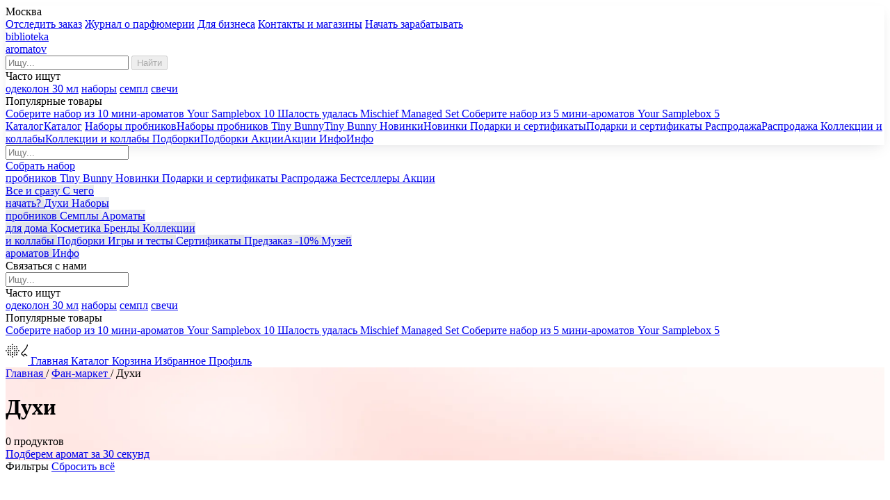

--- FILE ---
content_type: text/html; charset=utf-8
request_url: https://biblioteka.shop/fanmarket/perfume/
body_size: 28685
content:
<!DOCTYPE html>
<html lang="ru">
<head>
	<meta name="ahrefs-site-verification" content="75e1aaf7e18b454861b2b5fd113dad4e7fb824ce323e502c24556d0239755a47">
		<!--META-->
	<meta charset="utf-8">
	<meta name="keywords" content="">
	<meta name="description" content="">
	<meta name="viewport" content="user-scalable=no, width=device-width, viewport-fit=cover" id='viewportMeta'>
    
	<meta content="summary_large_image" name="twitter:card">
	<meta property="og:type" content="website">
	<meta property="og:site_name" content="biblioteka.shop">
	<meta property="og:title" content="biblioteka + aromatov = любовь с первого вдоха">
	<meta property="og:description" content="Открывайте. Собирайте. Ароматы, которые вдохновляют.">
	<meta property="og:image" content="https://biblioteka.shop/netcat_template/template/demetr/assets/img/og3.jpg">
	<meta property="og:ttl" content="864000">

	<meta name="generator" content="NetCat">
	<meta name="google-site-verification" content="ePSnM3wOctDnyQ-x1C4M7-ZJAeE0mmMl1Eg75DRjdGE"/>
	<meta name="p:domain_verify" content="2fade55ab7231d4ab1cdfc21df139d65"/>
	<meta name="cmsmagazine" content="0e30718dd35c6fdbf220ae1ae030f056"/>

	<meta name="yandex-verification" content="cc98ed4696a25030"/>
	<meta name="yandex-verification" content="7fa0eb5244607b50"/>
	<meta name="yandex-verification" content="6f143121d4e07bf3"/>
    <meta name="yandex-verification" content="09ef740739631fa3" />
    <meta property="ya:type" content="one_product">
    <link rel="preconnect" href="https://cdn.diginetica.net/">
	<meta name="google-site-verification" content="zgUKNIJJdjTPv1uVbqCFa3WrBVEsIrDRDvOzBX54sZg"/>
        
    

	<!--Title-->
	<title>Духи / Фан-маркет / Библиотека ароматов</title>
	<link href="/netcat/admin/js/min/min_912c1a20250e6eb4ad8016c12a96fa99.css" rel="stylesheet"><link href="/netcat/admin/js/min/min_bdfdd8b0691ef743deb6bf9012446f81.css" rel="stylesheet">    
        
	<style type="text/css">
      .c-video {
      border-radius: 8px 8px 0 0;
      object-fit: cover;
      width: 100%;
      height: 100%;
      }
	    .digi-dolyame-modal__background {
        opacity: 0;
        position: fixed;
    }
	
	#wrapper .s-form__field--phone {
		flex-wrap: nowrap !important;
	}
	.grecaptcha-badge {
		display: none;
	}

	#retailcrm-consultant-app {
	    right: 10px !important;
	    bottom: 25px !important;
	}
	#retailcrm-consultant-app .consultant-icon {
	    overflow: hidden !important;
	}
	#retailcrm-consultant-app .consultant-widget-wrap {
	    width: 0 !important;
	    height: 0 !important;
	    overflow: hidden;
	}
    .gallery-dark .fancybox-inner {
        background: rgba(0, 0, 0, 0.9);
    }
    .js--swiper-slider:not(.js--init) .swiper-button-prev, 
    .js--swiper-slider:not(.js--init) .swiper-button-next {
        display: none;
    }
    .c-filter__group-item--setting {
        margin-bottom: 12px;
    }    
    .s-block--green .s-block__in {
        background: #b6d2c4;
    }
    .s-block__promocode {
        position: relative;
        padding-right: 130px;
        margin-bottom: 18px;
    }
    .s-block__promocode-name {
        font-weight: bold;
    }
    .s-block__promocode-date {
        margin-top: 4px;
        font-size: 14px;
        line-height: 16px;
    }
    .s-block__promocode .btn {
        position: absolute;
        right: 0;
        top: 0;
    }
    .sidebar .b-notification {
        overflow: hidden;
    }
    .sidebar .b-notification__in {
        height: calc(100vh - 190px);
        max-height: calc(100vh - 190px);
    }
    .user-data__order-days svg {
        width: 135px;
    }
    .b-product__img--hide {
        background-image: none !important;
    }
    .lazy {
        background-image: none !important;
    }
    .nmain__top .swiper-container:not(.swiper-container-initialized) .nmain__top-slide-video {
        display: none;
    }
    .nmain__top .swiper-container:not(.swiper-container-initialized) .swiper-wrapper .swiper-slide:not(:first-child) {
        background-image: none !important;
    }
	</style>
   
    <link rel='preconnect' href='https://fonts.gstatic.com' crossorigin>
    <link href="https://fonts.googleapis.com/css2?family=Manrope:wght@400;600;700&family=Unbounded&display=swap" rel="stylesheet">
	<link rel="icon" href="/favicon.png">
	<link rel="apple-touch-icon" href="/apple-touch-icon.png">
	    <script>
window.dataLayer = window.dataLayer || [];

function getRetailCrmCookie (name) {
    var matches = document.cookie.match(new RegExp(
        '(?:^|; )' + name + '=([^;]*)'
    ));

    return matches ? decodeURIComponent(matches[1]) : '';
}
</script>



<script id="advcakeAsync">
(function (a) {
    var b = a.createElement("script");

    b.async = 1;
    b.src = "//p49o7e.ru/";
    a = a.getElementsByTagName("script")[0]; a.parentNode.insertBefore(b,a)
})(document);
</script>




<!-- Yandex.Metrika counter -->
<script type="text/javascript" >
   (function(m,e,t,r,i,k,a){m[i]=m[i]||function(){(m[i].a=m[i].a||[]).push(arguments)};
   m[i].l=1*new Date();k=e.createElement(t),a=e.getElementsByTagName(t)[0],k.async=1,k.src=r,a.parentNode.insertBefore(k,a)})
   (window, document, "script", "https://mc.yandex.ru/metrika/tag.js", "ym");

   ym(6380452, "init", {
        clickmap:true,
        trackLinks:true,
        accurateTrackBounce:true,
        webvisor:true,
        trackHash:true,
        ecommerce:"dataLayer"
   });
</script>
<noscript><div><img src="https://mc.yandex.ru/watch/6380452" style="position:absolute; left:-9999px;" alt="" /></div></noscript>
<!-- /Yandex.Metrika counter -->


<!-- Rating Mail.ru counter -->
<script type="text/javascript">
var _tmr = window._tmr || (window._tmr = []);
_tmr.push({id: "3288811", type: "pageView", start: (new Date()).getTime(), pid: "0"});
(function (d, w, id) {
  if (d.getElementById(id)) return;
  var ts = d.createElement("script"); ts.type = "text/javascript"; ts.async = true; ts.id = id;
  ts.src = "https://top-fwz1.mail.ru/js/code.js";
  var f = function () {var s = d.getElementsByTagName("script")[0]; s.parentNode.insertBefore(ts, s);};
  if (w.opera == "[object Opera]") { d.addEventListener("DOMContentLoaded", f, false); } else { f(); }
})(document, window, "topmailru-code");
</script>
<!-- //Rating Mail.ru counter -->


<script type="text/javascript">!function(){var t=document.createElement("script");t.type="text/javascript",t.async=!0,t.src='https://vk.com/js/api/openapi.js?169',t.onload=function(){VK.Retargeting.Init("VK-RTRG-1840733-ifYWL"),VK.Retargeting.Hit()},document.head.appendChild(t)}();</script>
<script>
var vk_pixel;

window.vkAsyncInit = function() {
    vk_pixel = new VK.Pixel('VK-RTRG-96471-KZ24cpR');
}
</script>
<script src="//vk.com/js/api/openapi.js?159" async></script>



<script>
    mindbox = window.mindbox || function() { mindbox.queue.push(arguments); };
    mindbox.queue = mindbox.queue || [];
    mindbox('create');
</script>
<script src="https://api.s.mindbox.ru/scripts/v1/tracker.js" async></script>


<script type="text/javascript">
if (typeof __GetI === "undefined") {
    __GetI = [];
}
/*
(function () {
    var p = {
        type: "VIEW",
        site_id: "9817",
        product_id: "",
        product_price: "",
        category_id: "",
        pixel_id: "tracking"
    };
    __GetI.push(p);
    var domain = (typeof __GetI_domain) == "undefined" ? "px.adhigh.net" : __GetI_domain;
    var src = ('https:' == document.location.protocol ? 'https://' : 'http://') + domain + '/t.js';
    var script = document.createElement( 'script' );
    script.type = 'text/javascript';
    script.src = src;
    var s = document.getElementsByTagName('script')[0];
    s.parentNode.insertBefore(script, s);
})();
*/
</script>            
  <script type="text/javascript">
    window.addEventListener("load", (event) => {
    var digiScript = document.createElement('script');
    digiScript.src = '//cdn.diginetica.net/2352/client.js';
    digiScript.defer = true;
    digiScript.async = true;

    document.head.appendChild(digiScript);
    });
  </script>
    
    
</head>
<body class=" " data-user="0" itemscope="" itemtype="http://schema.org/WebSite" data-site='{"cartCount":0, "HTTP_TEMPLATE_PATH": "/netcat_template/", "templatePath":"/netcat_template/template/demetr/", "admin":""}'>

<!-- Roistat Counter Start -->
<script>
(function(w, d, s, h, id) {
    w.roistatProjectId = id; w.roistatHost = h;
    var p = d.location.protocol == "https:" ? "https://" : "http://";
    var u = /^.*roistat_visit=[^;]+(.*)?$/.test(d.cookie) ? "/dist/module.js" : "/api/site/1.0/"+id+"/init?referrer="+encodeURIComponent(d.location.href);
    var js = d.createElement(s); js.charset="UTF-8"; js.async = 1; js.src = p+h+u; var js2 = d.getElementsByTagName(s)[0]; js2.parentNode.insertBefore(js, js2);
})(window, document, 'script', 'cloud.roistat.com', '86a4af4aa4ff0ee6d03e5f02a589aa5e');
</script>
<!-- Roistat Counter End -->

      


<!-- Top.Mail.Ru counter -->
<script type="text/javascript">
var _tmr = window._tmr || (window._tmr = []);
_tmr.push({id: "3288811", type: "pageView", start: (new Date()).getTime()});
(function (d, w, id) {
  if (d.getElementById(id)) return;
  var ts = d.createElement("script"); ts.type = "text/javascript"; ts.async = true; ts.id = id;
  ts.src = "https://top-fwz1.mail.ru/js/code.js";
  var f = function () {var s = d.getElementsByTagName("script")[0]; s.parentNode.insertBefore(ts, s);};
  if (w.opera == "[object Opera]") { d.addEventListener("DOMContentLoaded", f, false); } else { f(); }
})(document, window, "tmr-code");
</script>
<noscript><div><img src="https://top-fwz1.mail.ru/counter?id=3288811;js=na" style="position:absolute;left:-9999px;" alt="Top.Mail.Ru" /></div></noscript>
<!-- /Top.Mail.Ru counter -->
<link itemprop="url" href="https://biblioteka.shop/"/>
<div id="wrapper" class=" ">

     





<style>
.lheader { box-shadow: 0px 4px 12px -4px rgba(17,24,39,0.04),0px 8px 20px -4px rgba(17,24,39,0.08); }
</style>


<div class="lheader lheader--n js--nheader  ">



<div class="lheader__up js--lheader-up">
		<a class="lheader__city" data-click='{"show-modal":{"cls":"city city-n", "url":"/system/geo/"}}'><span class="icomoon icon-location--regular"></span> Москва</a>
		<div class="lheader__top-links">
			<a href="/me/get-order/" class="lheader__top-links-item">Отследить заказ</a>
			<a href="/media/" class="lheader__top-links-item">Журнал о парфюмерии</a>
			<a href="/biz/" class="lheader__top-links-item">Для бизнеса</a>
			<a href="/buyers/our-shops/?city=Москва" class="lheader__top-links-item">Контакты и магазины</a>
						<a href="/me/registratsiya-art-marketa/?location=%2Ffanmarket%2Fperfume%2F" class="lheader__top-links-item" data-click='{"#modal-ajax-v2":{"modalOpen":true}}'>Начать зарабатывать</a>
					</div>
	</div>

		<div class="lheader__top js--s-header-top-up-n">
		<div class="lheader__top-info">
			<a href="/" class="lheader__logo">
				<span class="icomoon icon-logo-demeter"></span>
				<span class="lheader__logo-text">biblioteka <br>aromatov</span>
			</a>
			
			
			<div class="lheader__search" data-click='{".lheader__search-result-wrap":{"class":"lheader__search-result-wrap--open"}, "this":{"class":"lheader__search--open"}}'>
				<form action='/catalog/search/' method='GET'>
				<div class="lheader__search-line">
					<span class="icomoon icon-nsearch"></span>
					<input type="text" name="search[name]" class="lheader__search-line-inp js--search-autocomplite" placeholder="Ищу...">
					<input type="hidden" name="new_menu" value="1">
					<button class="btn btn--md js--search-btn" type="submit" disabled="disabled">Найти</button>
				</div>
				</form>
				<div class="lheader__search-result-wrap js--search-results-box">
					<div class="lheader__search-results">
						<div class="lheader__search-results-header">Часто ищут</div>
						<a href="/catalog/search/?search%5Bname%5D=одеколон%2030%20мл&new_menu=1" class="lheader__search-results-item js--search-results-item-hide">одеколон 30 мл</a>
						<a href="/catalog/search/?search%5Bname%5D=наборы&new_menu=1" class="lheader__search-results-item js--search-results-item-hide">наборы</a>
						<a href="/catalog/search/?search%5Bname%5D=семпл&new_menu=1" class="lheader__search-results-item js--search-results-item-hide">семпл</a>
						<a href="/catalog/search/?search%5Bname%5D=свечи&new_menu=1" class="lheader__search-results-item js--search-results-item-hide">свечи</a>
					</div>
					
										<div class="lheader__search-popular js--search-popular-box">
						<div class="lheader__search-popular-header">Популярные товары</div>
						
												<a href="/catalog/podarochnyy-nabor-sbornyi-10.html" class="lheader__search-popular-item">
							<span class="lheader__search-popular-item-img" style="background-image: url(/netcat_files/resize/webp/100x100/netcat_files/4/3/234dsdf.webp);"></span>
							<span class="lheader__search-popular-item-info">
								<span class="lheader__search-popular-item-title">Соберите набор из 10 мини-ароматов</span>
								<span class="lheader__search-popular-item-title-eng">Your Samplebox 10</span>
							</span>
						</a>
												<a href="/catalog/1-samplebox-mischief-managed.html" class="lheader__search-popular-item">
							<span class="lheader__search-popular-item-img" style="background-image: url(/netcat_files/resize/webp/100x100/netcat_files/4/3/sempl_box_5_sht_1_.webp);"></span>
							<span class="lheader__search-popular-item-info">
								<span class="lheader__search-popular-item-title">Шалость удалась</span>
								<span class="lheader__search-popular-item-title-eng">Mischief Managed Set</span>
							</span>
						</a>
												<a href="/catalog/podarochnyy-nabor-sbornyi-5.html" class="lheader__search-popular-item">
							<span class="lheader__search-popular-item-img" style="background-image: url(/netcat_files/resize/webp/100x100/netcat_files/4/3/23rdssd20.webp);"></span>
							<span class="lheader__search-popular-item-info">
								<span class="lheader__search-popular-item-title">Соберите набор из 5 мини-ароматов</span>
								<span class="lheader__search-popular-item-title-eng">Your Samplebox 5</span>
							</span>
						</a>
											</div>
										
				</div>
			</div>			
			
		</div>
		
		
		<div class="lheader__icons">
			
						
			                <a href="#" data-click='{"show-sidebar":{"cls":"base","url":"/me/avtorizatsiya-new/?location=%2Ffanmarket%2Fperfume%2F"}, "#js--click-modal-subscription-form":{"remove":true}}' class="lheader__icons-item"><span class="icomoon icon-naccount"></span></a>      
                        
            <a href="#" class="lheader__icons-item" data-click='{"show-sidebar":{"cls":"base","url":"/contact-us/"}}'><span class="icomoon icon-sms icon-sms--animate"></span></a>
			
							<a href="/me/wish-list/" class="lheader__icons-item "><span class="icomoon icon-nheart"></span></a>
						
			
			<a href="/cart/" class="lheader__icons-item lheader__icons-item--cart"><span class="icomoon icon-ncart"></span><span class="lheader__icons-item-sum hide js--cart--count"></span></a>
			
		</div>
		
		
        <div class="lheader__top-mobs">
            <a href="#" class="lheader__icons-item" data-click='{".lmobsearch":{"class":"lmobsearch--open"}, "#addition-filter":{"addClass":"-hide"}, "body, html":{"addClass":"--no-scroll"}}'><span class="icomoon icon-nsearch"></span></a>
			<a href="/me/get-order/" class="lheader__icons-item">
                <span class="icomoon icon-box-find"></span>
            </a>
			                        
            			<a href="/me/registratsiya-art-marketa/?location=%2Ffanmarket%2Fperfume%2F" class="lheader__icons-item" data-click='{"#modal-ajax-v2":{"modalOpen":true}}'>
                <span class="icomoon icon-savings"></span>
            </a>
			    
        </div>
		
		
	</div>
		
	
	
	<div class="lheader__bottom">
		<nav class="lheader__menu lheader__menu--n">
			<a href="#" class="lheader__menu-link" data-id="4">
				<span class="lheader__menu-link-icon">
					<span></span>
				</span>
				<span class="lheader__menu-link-text">Каталог<span class="lheader__menu-link-text-in">Каталог</span></span></a>
			
			
						
																							<a href="/catalog/mini-formats/nabory-mini-aromatov/" class="lheader__menu-link lheader__menu-link--сyan" data-id="1579">
					<span class="lheader__menu-link-text">Наборы пробников<span class="lheader__menu-link-text-in">Наборы пробников</span></span>
				</a>
											<a href="/catalog/kollektsii-i-podborki/podborki/zaychik/" class="lheader__menu-link lheader__menu-link--tb" >
					<span class="lheader__menu-link-text">Tiny Bunny<span class="lheader__menu-link-text-in">Tiny Bunny</span></span>
				</a>
											<a href="/catalog/new/" class="lheader__menu-link " data-id="731">
					<span class="lheader__menu-link-text">Новинки<span class="lheader__menu-link-text-in">Новинки</span></span>
				</a>
																															<a href="/catalog/podarki-i-podarochnye-nabory/" class="lheader__menu-link " data-id="219">
					<span class="lheader__menu-link-text">Подарки и сертификаты<span class="lheader__menu-link-text-in">Подарки и сертификаты</span></span>
				</a>
											<a href="/catalog/rasprodazha/" class="lheader__menu-link lheader__menu-link--red" >
					<span class="lheader__menu-link-text">Распродажа<span class="lheader__menu-link-text-in">Распродажа</span></span>
				</a>
											<a href="/catalog/kollektsii-i-podborki/" class="lheader__menu-link " data-id="1252">
					<span class="lheader__menu-link-text">Коллекции и коллабы<span class="lheader__menu-link-text-in">Коллекции и коллабы</span></span>
				</a>
											<a href="/catalog/kollektsii-i-podborki/collections/" class="lheader__menu-link " data-id="1682">
					<span class="lheader__menu-link-text">Подборки<span class="lheader__menu-link-text-in">Подборки</span></span>
				</a>
																							<a href="/buyers/actions/" class="lheader__menu-link " data-id="856">
					<span class="lheader__menu-link-text">Акции<span class="lheader__menu-link-text-in">Акции</span></span>
				</a>
															<a href="#" class="lheader__menu-link " data-id="1342">
					<span class="lheader__menu-link-text">Инфо<span class="lheader__menu-link-text-in">Инфо</span></span>
				</a>
					</nav>
		
	</div>
  
  
  
  
  
  
  
  
  
  
  

    
 
    <div id="js--h-menu-selector"></div>



      
   
</div>



    


<div class="nmobnav">
<div class="nmobnav__search">
        <div class="nmobnav__search-in nmobnav__search-in-n">
        <form action='/catalog/search/' method='GET'>
            <span class="icomoon icon-nsearch"></span>
			<input type="text" name="search[name]" class="js--mob-search--open lheader__search-line-inp js--search-autocomplite js--mob-search-cat-inp" placeholder="Ищу...">
            </form>
            
            <a href="#" class="lmobsearch__close" data-click='{".lmobsearch":{"class":"lmobsearch--open"}, ".lheader__search-line":{"class":"lheader__search--open"}, "#addition-filter":{"removeClass":"-hide"}, ".nmobnav__search-in-n":{"removeClass":"nmobnav__search-in-n--active"}}'><span class="icomoon icomoon icon-nclose"></span></a>
        </div>
	</div>	


<div class="nmobnav__content">
    <div class="nmobnav__base" id="js--nmobnav__links">
	
	<div class="nmobnav__base-top">
            <a href="#" class="nmobnav__base-top-link js--nmobnav__links-item" data-click='{"show-modal":{"cls":"samples samples--n", "url":"/samplebox/?item_id=69557", "no_overlay_close":true}}'>
                <span class="nmobnav__base-top-link-img" style="background-image:url(/netcat_files/resize/webp/100x100/netcat_template/template/demetr/assets/img/nav/mob/nabor.webp);"></span>
                <span class="nmobnav__base-top-link-text">Собрать набор<br>пробников</span>
            </a>
            <a href="/catalog/kollektsii-i-podborki/podborki/zaychik/" class="nmobnav__base-top-link">
                <span class="nmobnav__base-top-link-img" style="background-image:url(/netcat_files/resize/webp/100x100/netcat_template/template/demetr/assets/img/nav/mob/tiny_bunny.webp);"></span>
                <span class="nmobnav__base-top-link-text">Tiny Bunny</span>
            </a>
            <a href="/catalog/new/" class="nmobnav__base-top-link js--nmobnav__links-item" data-id="731">
                <span class="nmobnav__base-top-link-img" style="background-image:url(/netcat_files/resize/webp/100x100/netcat_template/template/demetr/assets/img/nav/mob/new.webp);"></span>
                <span class="nmobnav__base-top-link-text">Новинки</span>
            </a>
            <a href="/catalog/podarki-i-podarochnye-nabory/" class="nmobnav__base-top-link js--nmobnav__links-item" data-id="219">
                <span class="nmobnav__base-top-link-img" style="background-image:url(/netcat_files/resize/webp/100x100/netcat_template/template/demetr/assets/img/nav/mob/gift.webp);"></span>
                <span class="nmobnav__base-top-link-text">Подарки и сертификаты</span>
            </a>
            <a href="/catalog/rasprodazha/" class="nmobnav__base-top-link">
                <span class="nmobnav__base-top-link-img" style="background-image:url(/netcat_files/resize/webp/100x100/netcat_template/template/demetr/assets/img/nav/mob/sale.webp);"></span>
                <span class="nmobnav__base-top-link-text">Распродажа</span>
            </a>
            <a href="/catalog/bestsellers/" class="nmobnav__base-top-link">
                <span class="nmobnav__base-top-link-img" style="background-image:url(/netcat_files/resize/webp/100x100/netcat_template/template/demetr/assets/img/nav/mob/best.webp);"></span>
                <span class="nmobnav__base-top-link-text">Бестселлеры</span>
            </a>
            <a href="/buyers/actions/" class="nmobnav__base-top-link js--nmobnav__links-item" data-id="856">
                <span class="nmobnav__base-top-link-img" style="background-image:url(/netcat_files/resize/webp/100x100/netcat_template/template/demetr/assets/img/nav/mob/action.webp);"></span>
                <span class="nmobnav__base-top-link-text">Акции</span>
            </a>
        </div>
		
		
		<div class="nmobnav__base-list">
            <a href="/catalog/" class="nmobnav__base-list-link" style="background-image:url(/netcat_files/resize/webp/492x158/netcat_template/template/demetr/assets/img/nav/mob/all.webp);">
                <span class="nmobnav__base-list-link-text">Все и сразу</span>
            </a>
					
			
													
				<a href="/catalog/mini-formats/" class="nmobnav__base-list-link js--nmobnav__links-item" style="background-image:url(/netcat_files/resize/webp/492x158/netcat_files/1029/begin.webp);" data-id="1029">
					<span class="nmobnav__base-list-link-text">С чего<br> начать?</span>
				</a>
			
										
				<a href="/catalog/duhi/" class="nmobnav__base-list-link js--nmobnav__links-item" style="background-image:url(/netcat_files/resize/webp/492x158/netcat_files/253/parf.webp);" data-id="253">
					<span class="nmobnav__base-list-link-text">Духи</span>
				</a>
			
										
				<a href="/catalog/mini-formats/nabory-mini-aromatov/" class="nmobnav__base-list-link js--nmobnav__links-item" style="background-image:url(/netcat_files/resize/webp/492x158/netcat_files/1579/sampleboxes.webp);" data-id="1579">
					<span class="nmobnav__base-list-link-text">Наборы<br> пробников</span>
				</a>
			
																
				<a href="/catalog/semply/" class="nmobnav__base-list-link js--nmobnav__links-item" style="background-image:url(/netcat_files/resize/webp/492x158/netcat_files/1687/56yufd.webp);" >
					<span class="nmobnav__base-list-link-text">Семплы</span>
				</a>
			
										
				<a href="/catalog/dlya-doma/" class="nmobnav__base-list-link js--nmobnav__links-item" style="background-image:url(/netcat_files/resize/webp/492x158/netcat_files/230/home.webp);" data-id="230">
					<span class="nmobnav__base-list-link-text">Ароматы<br> для дома</span>
				</a>
			
										
				<a href="/catalog/dlya-tela/" class="nmobnav__base-list-link js--nmobnav__links-item" style="background-image:url(/netcat_files/resize/webp/492x158/netcat_files/229/cosmet.webp);" data-id="229">
					<span class="nmobnav__base-list-link-text">Косметика</span>
				</a>
			
										
				<a href="/catalog/brands/" class="nmobnav__base-list-link js--nmobnav__links-item" style="background-image:url(/netcat_files/resize/webp/492x158/netcat_files/1054/brands.webp);" data-id="1054">
					<span class="nmobnav__base-list-link-text">Бренды</span>
				</a>
			
																			
				<a href="/catalog/kollektsii-i-podborki/" class="nmobnav__base-list-link js--nmobnav__links-item" style="background-image:url(/netcat_files/resize/webp/492x158/netcat_files/1252/collect.webp);" data-id="1252">
					<span class="nmobnav__base-list-link-text">Коллекции<br> и коллабы</span>
				</a>
			
										
				<a href="/catalog/kollektsii-i-podborki/collections/" class="nmobnav__base-list-link js--nmobnav__links-item" style="background-image:url(/netcat_files/resize/webp/492x158/netcat_files/1682/715lb.webp);" data-id="1682">
					<span class="nmobnav__base-list-link-text">Подборки</span>
				</a>
			
										
				<a href="/catalog/igry-i-testy/" class="nmobnav__base-list-link js--nmobnav__links-item" style="background-image:url(/netcat_files/resize/webp/492x158/netcat_files/1641/game.webp);" data-id="1641">
					<span class="nmobnav__base-list-link-text">Игры и тесты</span>
				</a>
			
										
				<a href="/sertifikaty/" class="nmobnav__base-list-link js--nmobnav__links-item" style="background-image:url(/netcat_files/resize/webp/492x158/netcat_files/1688/sertsimg_0.webp);" >
					<span class="nmobnav__base-list-link-text">Сертификаты</span>
				</a>
			
										
				<a href="/catalog/preorder/" class="nmobnav__base-list-link js--nmobnav__links-item" style="background-image:url(/netcat_files/resize/webp/492x158/netcat_files/1175/pred.webp);" >
					<span class="nmobnav__base-list-link-text">Предзаказ -10%</span>
				</a>
			
													
				<a href="/catalog/archive/" class="nmobnav__base-list-link js--nmobnav__links-item" style="background-image:url(/netcat_files/resize/webp/492x158/netcat_files/1481/museum.webp);" >
					<span class="nmobnav__base-list-link-text">Музей<br> ароматов</span>
				</a>
			
										
				<a href="#" class="nmobnav__base-list-link js--nmobnav__links-item" style="background-image:url(/netcat_files/resize/webp/492x158/netcat_files/1342/info.webp);" data-id="1342">
					<span class="nmobnav__base-list-link-text">Инфо</span>
				</a>
			
			
			
			
			
			
		</div>
        <a class="btn btn--black btn--block btn--md" data-click='{"show-sidebar":{"cls":"base","url":"/contact-us/"}, ".lheader-mob__item--active, .js--acc-active":{"removeClass":"lheader-mob__item--active lheader-mob__item-acc--active"}}'>Связаться с нами</a>
		
		

	</div>
	
	
	<div id="js--h-menu-mob-selector"></div>
	
</div>
</div>






<div class="lmobsearch lmobsearch-n">
	
    <div class="nmobnav__search">
        <div class="nmobnav__search-in nmobnav__search-in-n ">
        <form action='/catalog/search/' method='GET'>
            <span class="icomoon icon-nsearch"></span>
			<input type="text" name="search[name]" class="js--mob-search--open lheader__search-line-inp js--search-autocomplite js--mob-search-main-inp" placeholder="Ищу...">
            </form>
             <a href="#" class="lmobsearch__close" data-click='{".lmobsearch":{"class":"lmobsearch--open"}, ".lheader__search-line":{"class":"lheader__search--open"}}'><span class="icomoon icomoon icon-nclose"></span></a>
        </div>
	</div>
    
    <div class="js--search-results-box">
    <div class="lheader__search-results">
		<div class="lheader__search-results-header">Часто ищут</div>
		<a href="/catalog/search/?search%5Bname%5D=одеколон%2030%20мл&new_menu=1" class="lheader__search-results-item js--search-results-item-hide">одеколон 30 мл</a>
		<a href="/catalog/search/?search%5Bname%5D=наборы&new_menu=1" class="lheader__search-results-item js--search-results-item-hide">наборы</a>
		<a href="/catalog/search/?search%5Bname%5D=семпл&new_menu=1" class="lheader__search-results-item js--search-results-item-hide">семпл</a>
		<a href="/catalog/search/?search%5Bname%5D=свечи&new_menu=1" class="lheader__search-results-item js--search-results-item-hide">свечи</a>
	</div>
	
    					<div class="lheader__search-popular js--search-popular-box">
						<div class="lheader__search-popular-header">Популярные товары</div>
						
												<a href="/catalog/podarochnyy-nabor-sbornyi-10.html" class="lheader__search-popular-item">
							<span class="lheader__search-popular-item-img" style="background-image: url(/netcat_files/resize/webp/100x100/netcat_files/4/3/234dsdf.webp);"></span>
							<span class="lheader__search-popular-item-info">
								<span class="lheader__search-popular-item-title">Соберите набор из 10 мини-ароматов</span>
								<span class="lheader__search-popular-item-title-eng">Your Samplebox 10</span>
							</span>
						</a>
												<a href="/catalog/1-samplebox-mischief-managed.html" class="lheader__search-popular-item">
							<span class="lheader__search-popular-item-img" style="background-image: url(/netcat_files/resize/webp/100x100/netcat_files/4/3/sempl_box_5_sht_1_.webp);"></span>
							<span class="lheader__search-popular-item-info">
								<span class="lheader__search-popular-item-title">Шалость удалась</span>
								<span class="lheader__search-popular-item-title-eng">Mischief Managed Set</span>
							</span>
						</a>
												<a href="/catalog/podarochnyy-nabor-sbornyi-5.html" class="lheader__search-popular-item">
							<span class="lheader__search-popular-item-img" style="background-image: url(/netcat_files/resize/webp/100x100/netcat_files/4/3/23rdssd20.webp);"></span>
							<span class="lheader__search-popular-item-info">
								<span class="lheader__search-popular-item-title">Соберите набор из 5 мини-ароматов</span>
								<span class="lheader__search-popular-item-title-eng">Your Samplebox 5</span>
							</span>
						</a>
											</div>
	    </div>
</div>
<style>
.lheader-mob__item--active .lheader-mob__item-text, .lheader-mob__item-acc--active .lheader-mob__item-text {
  color: #FF6669 !important;
}

.lheader-mob__item:focus {
    color: #1a1c23 !important;
}
</style>
<div class="lheader-mob lheader-mob--n">
    <a href="/" class="lheader-mob__item ">
        <svg width="32" height="40" viewBox="0 0 32 20" fill="none" xmlns="http://www.w3.org/2000/svg">
<path d="M6.19062 7.63047H7.36778C7.49598 7.63047 7.60088 7.52783 7.60088 7.40237V6.23335C7.60088 6.10789 7.49598 6.00525 7.36778 6.00525H6.19062C6.06241 6.00525 5.95752 6.10789 5.95752 6.23335V7.40237C5.95752 7.52783 6.06241 7.63047 6.19062 7.63047Z" fill="black"></path>
<path d="M3.58515 5.16127H4.76231C4.89051 5.16127 4.99541 5.05862 4.99541 4.93317V3.76985C4.99541 3.64439 4.89051 3.54175 4.76231 3.54175H3.58515C3.45695 3.54175 3.35205 3.64439 3.35205 3.76985V4.93887C3.35205 5.05862 3.45112 5.16127 3.58515 5.16127Z" fill="black"></path>
<path d="M9.76312 5.60047C9.80974 5.64609 9.86801 5.6689 9.92629 5.6689C9.99039 5.6689 10.0487 5.64609 10.0895 5.60047L10.9228 4.7736C11.0102 4.68236 11.0102 4.5398 10.9228 4.45426L10.0895 3.62739C10.0487 3.58177 9.98456 3.55896 9.92629 3.55896C9.86219 3.55896 9.80391 3.58177 9.75729 3.62739L8.92396 4.45426C8.83655 4.5398 8.83655 4.68806 8.92396 4.7736L9.76312 5.60047Z" fill="black"></path>
<path d="M9.76901 2.11048C9.81563 2.1561 9.87391 2.17891 9.93218 2.17891C9.99628 2.17891 10.0546 2.1561 10.0954 2.11048L10.9345 1.28361C11.0219 1.19237 11.0219 1.04981 10.9345 0.964268L10.1012 0.1374C10.0546 0.0917799 9.99628 0.0689697 9.93801 0.0689697C9.87391 0.0689697 9.81563 0.0917799 9.77484 0.1374L8.93568 0.964268C8.84826 1.05551 8.84826 1.19807 8.93568 1.28361L9.76901 2.11048Z" fill="black"></path>
<path d="M9.92049 8.32625C9.99042 8.32625 10.0487 8.30344 10.0953 8.25782L10.9287 7.43095C11.0161 7.34541 11.0161 7.19714 10.9287 7.11161L10.0953 6.28474C10.0545 6.24482 9.99042 6.21631 9.93215 6.21631C9.86805 6.21631 9.80977 6.23912 9.76315 6.28474L8.92982 7.11161C8.8424 7.20285 8.8424 7.34541 8.92982 7.43095L9.76315 8.25211C9.80394 8.29773 9.86222 8.32625 9.92049 8.32625Z" fill="black"></path>
<path d="M4.76283 9.00495C4.72204 8.95933 4.65794 8.93652 4.59966 8.93652C4.53556 8.93652 4.47728 8.95933 4.43649 9.00495L3.60316 9.83182C3.51574 9.92306 3.51574 10.0656 3.60316 10.1512L4.43649 10.978C4.47728 11.0237 4.54139 11.0465 4.59966 11.0465C4.66376 11.0465 4.72204 11.0237 4.76866 10.978L5.60199 10.1512C5.6894 10.0599 5.6894 9.91736 5.60199 9.83182L4.76283 9.00495Z" fill="black"></path>
<path d="M1.23106 9.01057C1.19027 8.97065 1.12617 8.94214 1.06789 8.94214C1.00379 8.94214 0.945513 8.96495 0.898893 9.01057L0.0655595 9.83744C-0.0218532 9.92868 -0.0218532 10.0712 0.0655595 10.1568L0.898893 10.9836C0.945513 11.0293 1.00379 11.0521 1.06206 11.0521C1.12617 11.0521 1.18444 11.0293 1.22523 10.9836L2.05857 10.1568C2.14598 10.0655 2.14598 9.92297 2.05857 9.83744L1.23106 9.01057Z" fill="black"></path>
<path d="M19.069 9.01057C19.0282 8.96495 18.9641 8.94214 18.9058 8.94214C18.8417 8.94214 18.7834 8.96495 18.7426 9.01057L17.9093 9.83744C17.8219 9.92868 17.8219 10.0712 17.9093 10.1568L18.7426 10.9836C18.7893 11.0293 18.8475 11.0521 18.9058 11.0521C18.9699 11.0521 19.0282 11.0293 19.069 10.9836L19.9081 10.1568C19.9956 10.0655 19.9956 9.92297 19.9081 9.83744L19.069 9.01057Z" fill="black"></path>
<path d="M12.6763 11.0465C12.7404 11.0465 12.7987 11.0237 12.8453 10.978L13.6787 10.1512C13.7661 10.0599 13.7661 9.91736 13.6787 9.83182L12.8453 9.00495C12.8045 8.95933 12.7404 8.93652 12.6821 8.93652C12.618 8.93652 12.5656 8.95933 12.519 8.99925L12.5132 9.00495L11.6798 9.83182C11.5924 9.92306 11.5924 10.0656 11.6798 10.1512L12.5132 10.978C12.5539 11.0237 12.618 11.0465 12.6763 11.0465Z" fill="black"></path>
<path d="M15.4092 11.0464C15.4733 11.0464 15.5316 11.0236 15.5782 10.9779L16.4115 10.1511C16.4989 10.0598 16.4989 9.91727 16.4115 9.83173L15.5724 9.01057C15.5316 8.96495 15.4675 8.94214 15.4092 8.94214C15.3451 8.94214 15.2868 8.96495 15.2402 9.01057L14.4069 9.83744C14.3195 9.92868 14.3195 10.0712 14.4069 10.1568L15.2402 10.9836C15.2868 11.0236 15.3451 11.0464 15.4092 11.0464Z" fill="black"></path>
<path d="M7.45521 9.00495C7.41442 8.95933 7.35032 8.93652 7.29204 8.93652C7.22794 8.93652 7.16967 8.95933 7.12887 9.00495L6.29554 9.83182C6.20813 9.92306 6.20813 10.0656 6.29554 10.1512L7.12887 10.978C7.16967 11.0237 7.23377 11.0465 7.29204 11.0465C7.35615 11.0465 7.41442 11.0237 7.46104 10.978L8.29437 10.1512C8.38179 10.0599 8.38179 9.91736 8.29437 9.83182L7.45521 9.00495Z" fill="black"></path>
<path d="M13.7896 6.01099H12.6066C12.4784 6.01099 12.3735 6.11363 12.3735 6.23909V7.40811C12.3735 7.53356 12.4784 7.63621 12.6066 7.63621H13.7896C13.9178 7.63621 14.0227 7.53356 14.0227 7.40811V6.23909C14.0227 6.11363 13.9178 6.01099 13.7896 6.01099Z" fill="black"></path>
<path d="M15.2175 5.16127H16.4005C16.5287 5.16127 16.6336 5.05862 16.6336 4.93317V3.76985C16.6336 3.64439 16.5287 3.54175 16.4005 3.54175H15.2175C15.0893 3.54175 14.9844 3.64439 14.9844 3.76985V4.93887C14.9844 5.05862 15.0893 5.16127 15.2175 5.16127Z" fill="black"></path>
<path d="M16.1263 6.26758C16.0913 6.26758 16.0622 6.27328 16.0331 6.28469C15.9748 6.3075 15.9282 6.35312 15.9107 6.41014L15.4736 7.49362C15.427 7.60767 15.4853 7.74454 15.6018 7.79016L16.6974 8.22355H16.7032C16.7324 8.23495 16.7557 8.23495 16.779 8.24066H16.7848C16.8198 8.24066 16.8489 8.23495 16.8722 8.22355C16.9305 8.20074 16.9771 8.14942 17.0004 8.09239L17.4375 7.00891C17.4841 6.89486 17.4258 6.758 17.3093 6.71238L16.2079 6.27898C16.1846 6.27328 16.1554 6.26758 16.1263 6.26758Z" fill="black"></path>
<path d="M12.2108 4.66528C12.2341 4.72231 12.2807 4.76793 12.3331 4.79074C12.3623 4.80214 12.3914 4.80785 12.4206 4.80785H12.4264C12.4555 4.80785 12.4905 4.80214 12.5196 4.79074L13.6035 4.34024C13.7201 4.28892 13.7784 4.15776 13.7259 4.04371L13.2714 2.96593C13.2481 2.9089 13.2014 2.86328 13.1432 2.84047C13.114 2.82907 13.0849 2.82336 13.0558 2.82336C13.0266 2.82336 12.9975 2.82907 12.9683 2.84047H12.9625L11.8728 3.29097C11.8145 3.31378 11.7737 3.3594 11.7504 3.41643C11.7271 3.47345 11.7271 3.53618 11.7504 3.59321L12.2108 4.66528Z" fill="black"></path>
<path d="M6.23686 4.35159L7.33243 4.78498C7.36156 4.79639 7.3907 4.80209 7.41984 4.80209C7.51891 4.80209 7.60049 4.74507 7.63546 4.65953L8.07252 3.57605C8.09583 3.51902 8.09583 3.45629 8.07252 3.40497C8.04921 3.34795 8.00259 3.30803 7.94431 3.28522L6.84874 2.85182C6.82543 2.84042 6.79047 2.83472 6.76133 2.83472H6.7555C6.66226 2.83472 6.57485 2.89744 6.53989 2.98298L6.10282 4.06647C6.06203 4.17481 6.1203 4.30597 6.23686 4.35159Z" fill="black"></path>
<path d="M2.99689 8.10958C3.0202 8.16661 3.06682 8.21223 3.1251 8.23504C3.15423 8.24645 3.18337 8.25215 3.21251 8.25215C3.24165 8.25215 3.27078 8.24645 3.29992 8.23504H3.30575L4.39549 7.78454C4.51204 7.73892 4.57032 7.60206 4.51787 7.48801L4.0575 6.40453C4.03419 6.3475 3.98757 6.30188 3.92929 6.27907C3.90015 6.26767 3.87684 6.26196 3.84771 6.26196H3.84188C3.81274 6.26196 3.77778 6.26767 3.74864 6.27907L2.66472 6.72957C2.54817 6.78089 2.4899 6.91205 2.54234 7.0261L2.99689 8.10958Z" fill="black"></path>
<path d="M13.7896 12.3523H12.6066C12.4784 12.3523 12.3735 12.4549 12.3735 12.5804V13.7494C12.3735 13.8749 12.4784 13.9775 12.6066 13.9775H13.7896C13.9178 13.9775 14.0227 13.8749 14.0227 13.7494V12.5804C14.0227 12.4549 13.9178 12.3523 13.7896 12.3523Z" fill="black"></path>
<path d="M16.3946 14.8215H15.2116C15.0834 14.8215 14.9785 14.9242 14.9785 15.0496V16.2187C14.9785 16.3441 15.0834 16.4468 15.2116 16.4468H16.3946C16.5228 16.4468 16.6277 16.3441 16.6277 16.2187V15.0496C16.6277 14.9242 16.5228 14.8215 16.3946 14.8215Z" fill="black"></path>
<path d="M9.87936 16.3554C9.92598 16.401 9.98426 16.4238 10.0425 16.4238C10.1066 16.4238 10.1649 16.401 10.2057 16.3554L11.039 15.5285C11.1264 15.4372 11.1264 15.2947 11.039 15.2091L10.2057 14.3823C10.1591 14.3367 10.1008 14.3138 10.0425 14.3138C9.97843 14.3138 9.92015 14.3367 9.87936 14.3823L9.04603 15.2091C8.95862 15.3004 8.95862 15.4429 9.04603 15.5285L9.87936 16.3554Z" fill="black"></path>
<path d="M10.2169 17.8837C10.1703 17.8381 10.112 17.8153 10.0537 17.8153C9.98963 17.8153 9.93135 17.8381 9.89056 17.8837L9.0514 18.7163C8.96399 18.8018 8.96399 18.9501 9.0514 19.0357L9.88473 19.8625C9.92553 19.9081 9.98963 19.9309 10.0479 19.9309C10.112 19.9309 10.1645 19.9081 10.2111 19.8682L10.2169 19.8625L11.0502 19.0357C11.1376 18.9444 11.1376 18.8018 11.0502 18.7163L10.2169 17.8837Z" fill="black"></path>
<path d="M10.0537 11.6566H10.0479C9.9838 11.6566 9.92553 11.6794 9.88473 11.725L9.0514 12.5519C8.96399 12.6375 8.96399 12.7857 9.0514 12.8713L9.88473 13.6981C9.93135 13.7437 9.98963 13.7666 10.0479 13.7666C10.112 13.7666 10.1703 13.7437 10.2111 13.6981L11.0444 12.8713C11.1318 12.78 11.1318 12.6375 11.0444 12.5519L10.2111 11.725C10.1703 11.6851 10.112 11.6566 10.0537 11.6566Z" fill="black"></path>
<path d="M7.60088 13.7494V12.5804C7.60088 12.4549 7.49598 12.3523 7.36778 12.3523H6.19062C6.06241 12.3523 5.95752 12.4549 5.95752 12.5804V13.7494C5.95752 13.8749 6.06241 13.9775 6.19062 13.9775H7.36778C7.49598 13.9775 7.60088 13.8749 7.60088 13.7494Z" fill="black"></path>
<path d="M4.76231 14.8215H3.58515C3.45695 14.8215 3.35205 14.9242 3.35205 15.0496V16.2187C3.35205 16.3441 3.45695 16.4468 3.58515 16.4468H4.76231C4.89051 16.4468 4.99541 16.3441 4.99541 16.2187V15.0496C4.99541 14.9242 4.89051 14.8215 4.76231 14.8215Z" fill="black"></path>
<path d="M3.76621 13.7038C3.79534 13.7152 3.82448 13.7209 3.84779 13.7209H3.85362C3.88276 13.7209 3.91189 13.7152 3.9352 13.7038C3.99348 13.681 4.0401 13.6353 4.06341 13.5783L4.50047 12.4948C4.54709 12.3808 4.48882 12.2439 4.37227 12.1983L3.27669 11.7649C3.24756 11.7535 3.22425 11.7478 3.19511 11.7478H3.18928C3.16014 11.7478 3.13101 11.7535 3.10187 11.7649C3.04359 11.7877 2.99697 11.839 2.97366 11.8961L2.5366 12.9796C2.48998 13.0936 2.54826 13.2248 2.66481 13.2761L3.76621 13.7038Z" fill="black"></path>
<path d="M7.7699 15.3232C7.74659 15.2662 7.69997 15.2206 7.64169 15.1978C7.61256 15.1864 7.58342 15.1807 7.55428 15.1807C7.51932 15.1807 7.49018 15.1864 7.46104 15.1978L6.37713 15.6483C6.26058 15.6939 6.2023 15.8308 6.25475 15.9448L6.70929 17.0226C6.7326 17.0796 6.77922 17.1252 6.8375 17.148C6.86664 17.1594 6.89577 17.1651 6.92491 17.1651C6.95988 17.1651 6.98901 17.1594 7.01815 17.148L8.10789 16.6975C8.22444 16.6462 8.28272 16.5151 8.23027 16.401L7.7699 15.3232Z" fill="black"></path>
<path d="M13.7487 15.6426L12.6532 15.2149C12.624 15.2035 12.5949 15.1978 12.5716 15.1978H12.5657C12.5308 15.1978 12.5016 15.2035 12.4725 15.2149C12.4142 15.2377 12.3734 15.2833 12.3501 15.3403L11.9131 16.4238C11.8664 16.5379 11.9247 16.6747 12.0413 16.7203L13.1368 17.1537C13.166 17.1651 13.1951 17.1708 13.2243 17.1708C13.2534 17.1708 13.2825 17.1651 13.3117 17.1537C13.3699 17.1309 13.4166 17.0796 13.434 17.0226L13.8711 15.9391C13.9294 15.8193 13.8711 15.6882 13.7487 15.6426Z" fill="black"></path>
<path d="M16.9828 11.879C16.9595 11.822 16.9129 11.7764 16.8546 11.7536C16.8254 11.7422 16.7963 11.7365 16.7672 11.7365C16.738 11.7365 16.7089 11.7422 16.6856 11.7536H16.6798L15.59 12.2041C15.4735 12.2554 15.4152 12.3865 15.4676 12.5006L15.9222 13.5784C15.9571 13.6639 16.0446 13.7209 16.1378 13.7209C16.1669 13.7209 16.1961 13.7152 16.2252 13.7038L17.315 13.2533C17.4315 13.2077 17.4898 13.0708 17.4432 12.9568L16.9828 11.879Z" fill="black"></path>
<path d="M30.9398 16.4695C30.4037 16.4695 30.1123 16.1216 29.9549 15.8251L29.9258 15.7738V15.7681L29.92 15.7566L29.9083 15.7338C29.6169 15.1921 29.11 14.7815 28.5097 14.6161C28.2999 14.5591 28.0785 14.5249 27.8629 14.5249C27.4666 14.5249 27.0762 14.6275 26.7323 14.81C26.4526 14.9583 26.2079 15.1579 26.0156 15.4031C25.934 15.5 25.9514 15.6426 26.0505 15.7224L26.6974 16.2357C26.7382 16.2699 26.7906 16.287 26.8431 16.287H26.8489H26.8547H26.8605H26.8664H26.8722C26.9363 16.2813 26.9887 16.2528 27.0295 16.2072C27.2393 15.9562 27.5482 15.808 27.8745 15.808H27.8804C28.2591 15.808 28.5971 16.0133 28.772 16.3383L28.8186 16.4238C29.2556 17.2735 30.0365 17.7582 30.9456 17.7582C31.0738 17.7582 31.1787 17.6556 31.1787 17.5301V16.709C31.1729 16.5721 31.068 16.4695 30.9398 16.4695Z" fill="black"></path>
<path d="M31.9305 1.32356C31.8839 1.27794 31.8256 1.25513 31.7674 1.25513H30.934C30.8058 1.25513 30.7009 1.35777 30.7009 1.48323V2.07629C30.5203 3.26242 29.5471 5.11004 27.9678 7.28271C26.5634 9.21587 24.7977 11.2175 23.3524 12.5119C22.7406 13.0594 22.4026 13.6296 22.3501 14.217C22.3035 14.7131 22.4667 15.2092 22.7988 15.5856C23.096 15.9278 23.5855 16.3269 24.2557 16.7774C24.9375 17.2336 25.5086 17.6385 25.8058 17.8495V18.2316C25.8058 18.357 25.9107 18.4597 26.0389 18.4597H26.8431C26.8489 18.4597 26.8548 18.4597 26.8606 18.4597C26.8664 18.4597 26.8781 18.4597 26.8839 18.4597C27.0063 18.454 27.1054 18.3513 27.1054 18.2316V17.3192C27.1054 17.245 27.0704 17.1823 27.0121 17.1367L26.8431 17.0112C26.8373 17.0055 26.0564 16.4353 24.99 15.7225C24.4305 15.3461 24.011 15.0096 23.7895 14.753C23.6846 14.639 23.638 14.4907 23.6496 14.3425C23.673 14.0915 23.8769 13.7836 24.2324 13.4643C25.7417 12.1128 27.5774 10.0313 29.0284 8.02974C29.8268 6.92915 30.4853 5.89699 30.9807 4.95607C31.5459 3.87829 31.8897 2.96019 31.9946 2.21315L32.0005 2.19034V2.17894V2.17324V2.16753V2.15613V2.15043V1.48893C31.9946 1.4262 31.9713 1.36918 31.9305 1.32356Z" fill="black"></path>
</svg>
        <span class="lheader-mob__item-text">Главная</span>
    </a>
    <a href="#" class="lheader-mob__item" id="js--open-mob-menu-n">
        <span class="icomoon icon-catalog"></span>
        <span class="lheader-mob__item-text">Каталог</span>
    </a>

	<a href="/cart/" class="lheader-mob__item ">
	<span class="icomoon icon-bag"></span>
	<span class="lheader-mob__item-sum hide js--cart--count"></span>
	<span class="lheader-mob__item-text">Корзина</span>
	</a>
    
    
        <a href="/me/wish-list/" class="lheader-mob__item ">
		<span class="icomoon icon-nheart"></span>
		<span class="lheader-mob__item-text">Избранное</span>
		</a>
        
	

	
		

	
	        <a href="#" data-click='{"show-sidebar":{"cls":"base","url":"/me/avtorizatsiya-new/?location=%2Ffanmarket%2Fperfume%2F"}, "#js--click-modal-subscription-form":{"remove":true}, ".lheader-mob__item--active":{"removeClass":"lheader-mob__item--active"}, "this":{"class":"lheader-mob__item-acc--active lheader-mob__item--active"}}' class="lheader-mob__item js--acc-active">
		<span class="icomoon icon-naccount"></span>
		<span class="lheader-mob__item-text">Профиль</span>
		</a>
    	
	
</div>



 

 
<main id="js-nmain" class="nmain nmain--catalog-marquee-top       ">
        

<style>
.js--products--preloader .preloader {
    z-index: 50;
}

.moods-step-hide { height:0; overflow: hidden; }

.ncatalog__filters-item .ncatalog__filter-title {
display:none;
}

.c-filter__label-text::after { left: 1px; }

#filter-group-aroma_moods_tree { display:none; }


.ncatalog--flex {
    display:flex;
}


@media (max-width: 767px) {
.c-video {
    border-radius: 0;
}

.ncatalog__filters-item .ncatalog__filter-title {
display:flex;
}

.ncatalog__filters-item .ncatalog__filter-del {
    display: inline-block;
    position: absolute;
    top: -12px;
    right: -16px;
    font-size: 24px;
    padding: 8px;
}

.b-products__error { padding: 0 16px; }

.ncatalog__top-test-step.js--moods-step-1 { 
      margin-left: -16px;
      padding-left: 16px;
      -ms-overflow-style: none;
      scrollbar-width: none; }
      
.ncatalog__top-test-step.js--moods-step-1::-webkit-scrollbar {
      width: 0;
      height: 0;
}


.ncatalog--flex {
    flex-wrap: wrap;
}

}
</style>



 

<div class="ncatalog  " id="js--ncatalog">








    
    

<div class="ncatalog__top " id="js--ncatalog-top" style="background-size: cover;background-image:url(/netcat_files/resize/webp/1920x360/netcat_template/template/demetr/assets/img/catalog/bg.webp);">
        <div class="wrapper">
            <div class="shell">
                                
        <nav class="s-path" itemscope itemtype="https://schema.org/BreadcrumbList">
            <span itemprop="itemListElement" itemscope itemtype="https://schema.org/ListItem">
                <a href="/" itemprop="item" class="s-path__link">
                    <span itemprop="name">Главная</span>
                    <meta itemprop="position" content="1">
                </a>
            </span>
            <span class="s-path__sep"> / </span>
                <span itemprop="itemListElement" itemscope itemtype="https://schema.org/ListItem">
                    <a href="/fanmarket/" itemprop="item" class="s-path__link">
                       <span itemprop="name">Фан-маркет</span>
                       <meta itemprop="position" content="2">
                    </a>
                </span><span class="s-path__sep"> / </span>
                <span itemprop="itemListElement" itemscope itemtype="https://schema.org/ListItem">
                    <meta itemprop="item" content="/fanmarket/perfume/">
                    <span itemprop="name">Духи</span>
                    <meta itemprop="position" content="3">
                </span></nav>                                
      
                              <div class="ncatalog__top-line">
                    <a href="#" id="js--catalog-back-moods" class="ncatalog__top-line-back hide" data-click='{".js--moods-step":{"addClass":"moods-step-hide"}, "#js--catalog-back-moods":{"addClass":"hide"}, ".js--moods-step-1":{"removeClass":"hide"}, "#js--catalog-h1":{"text":"Духи"}}'><span class="icomoon icon-narrow-left-s"></span></a>
                    
                    <h1 id="js--catalog-h1">Духи</h1>
                                            <div class="ncatalog__top-num js--catalog-total-block">0 продуктов</div>
                                                            <div class="ncatalog__top-change js--aroma-test-block">
                        <a href="#" class="ncatalog__top-change-link" data-click='{".b-filter-tags__clear":{"click":true},"show-modal":{"cls":"aromatest", "url":"/test-podbora-aromatov/?img_id=0"}}'>
                            <span class="icomoon icon-magic"></span>Подберем аромат за 30 секунд
                        </a>
                        <span class="icomoon icon-narrow-right-s"></span>
                        <a href="#" class="ncatalog__top-change-close" data-click='{".js--aroma-test-block":{"remove":true, "ajax":{"url":"/", "data":{"aromaTest":1}}}, "#js--ncatalog-top":{"addClass":"ncatalog__top--min"}}'><span class="icomoon icon-nclose"></span></a>
                    </div>
                                    </div>
               
                               
                
            </div>
        </div>
    </div>
    
	    
    
    
    <div class="ncatalog__filter-wrap">
        <div class="ncatalog__filter">
            <a href="#" class="ncatalog__filter-close" data-click='{".ncatalog__filter-wrap":{"class":"ncatalog__filter-wrap--open"}, "body, html":{"removeClass":"--no-scroll"}}'><span class="icomoon icon-nclose"></span></a>
            <div class="ncatalog__filter-title" id="js--filter-title">Фильтры <a href="/fanmarket/perfume/" class="ncatalog__filter-del">Сбросить всё</a></div>
            <div class="ncatalog__filter-title ncatalog__filter-title-mob hide" id="js--filter-title-mob"></div>
            <div class="ncatalog__filter-in">
            
            <div class="ncatalog__filter-mob" id="js--filter-bubble-block" style="padding-top: 40px;">
                                        <a href="/catalog/" class="ncatalog__filter-mob-item ncatalog__filter-mob-item--all hide js--filter-clear" id="js--filter-bubble-mob-all">Сбросить все <span class="icomoon icon-nclose"></span></a>
                                                                    <a href="#" class="ncatalog__filter-mob-item js--filter-group-top-del hide" data-settings='{"type":"checkbox", "name":"goods_bubbles"}' id="js--filter-bubble-mob-goods_bubbles">Повод <span class="icomoon icon-nclose"></span></a>
                                                                                                                                                                    <a href="#" class="ncatalog__filter-mob-item js--filter-group-top-del hide" data-settings='{"type":"checkbox", "name":"price"}' id="js--filter-bubble-mob-price">Цена <span class="icomoon icon-nclose"></span></a>
                                                                    <a href="#" class="ncatalog__filter-mob-item js--filter-group-top-del hide" data-settings='{"type":"checkbox", "name":"сoncentration"}' id="js--filter-bubble-mob-сoncentration">Повышенная концентрация <span class="icomoon icon-nclose"></span></a>
                                                                    <a href="#" class="ncatalog__filter-mob-item js--filter-group-top-del hide" data-settings='{"type":"checkbox", "name":"discount"}' id="js--filter-bubble-mob-discount">Со скидкой <span class="icomoon icon-nclose"></span></a>
                                                                    <a href="#" class="ncatalog__filter-mob-item js--filter-group-top-del hide" data-settings='{"type":"checkbox", "name":"more_resistant"}' id="js--filter-bubble-mob-more_resistant">Более стойкие <span class="icomoon icon-nclose"></span></a>
                                                                    <a href="#" class="ncatalog__filter-mob-item js--filter-group-top-del hide" data-settings='{"type":"checkbox", "name":"gift_idea"}' id="js--filter-bubble-mob-gift_idea">Идея для подарка <span class="icomoon icon-nclose"></span></a>
                                                                    <a href="#" class="ncatalog__filter-mob-item js--filter-group-top-del hide" data-settings='{"type":"checkbox", "name":"stock"}' id="js--filter-bubble-mob-stock">В наличии <span class="icomoon icon-nclose"></span></a>
                                                                    <a href="#" class="ncatalog__filter-mob-item js--filter-group-top-del hide" data-settings='{"type":"checkbox", "name":"rating_list"}' id="js--filter-bubble-mob-rating_list">Рейтинг <span class="icomoon icon-nclose"></span></a>
                                    </div>
            
                <div class="c-filter js--catalog-fitler js--catalog-fitler-main">
                    
                    <div class="c-filter__center">
                        <div class="c-filter__center-in">
    		                 <div class="c-filter__group" id="filter-group-aroma_moods_tree"><div class="c-filter__group-top" data-click='{"#filter-group-aroma_moods_tree":{"class":"c-filter__group--open", "removeClass":"hide"}}'>Подборки <a href="#" class="c-filter__group-top-del js--filter-group-top-del hide" data-settings='{"type":"checkbox", "name":"aroma_moods_tree", "is_moods":true}'>Сбросить</a> <span class="icomoon icon-narrow-left-s"></span></div><div class="c-filter__group-in">
					<div class="l-tabs">
            	        <div class="l-tabs__data">
            	        	<div class="l-tabs__item l-tabs__item--active" style="padding-top: 12px;">
		      <div class="c-filter__group-item">
			      <div class="c-filter__group-item-notes"><div class="c-filter__group-item-notes-item js--GoodsMoods-group-item ">
            <div class="c-filter__label" data-click='{".js--GoodsMoods-group-item":{"addClass":"c-filter__group-item-notes-item--open"}, ".js--GoodsMoods-inp":{"click":true}}'>
					    <input class="js--GoodsMoods-inp" type="checkbox"  data-name="Настроения" data-group="Подборки" >
					    <span class="c-filter__label-text">Настроения</span>
				      </div>
				      <div class="c-filter__notes-icns">
					    <a href="#" style="" class="js--filter-open-note c-filter__notes-icn-toggle"><i class="icomoon icon-chevron-down--regular"></i></a>
				      </div><div class="c-filter__group-item-notes-item-list"><div class="c-filter__group-item-notes-item">
						      <label class="c-filter__label">
							      <input type="checkbox" name="GoodsMoods[]" value="1" data-name="Грущу" data-group="Подборки"  data-g-name="aroma_moods_tree" data-moods-g-key="GoodsMoods" data-moods-g-name="По настроению">
							      <span class="c-filter__label-text">Грущу</span>
						      </label>
						      </div><div class="c-filter__group-item-notes-item">
						      <label class="c-filter__label">
							      <input type="checkbox" name="GoodsMoods[]" value="2" data-name="Летаю в облаках" data-group="Подборки"  data-g-name="aroma_moods_tree" data-moods-g-key="GoodsMoods" data-moods-g-name="По настроению">
							      <span class="c-filter__label-text">Летаю в облаках</span>
						      </label>
						      </div><div class="c-filter__group-item-notes-item">
						      <label class="c-filter__label">
							      <input type="checkbox" name="GoodsMoods[]" value="3" data-name="Работаю" data-group="Подборки"  data-g-name="aroma_moods_tree" data-moods-g-key="GoodsMoods" data-moods-g-name="По настроению">
							      <span class="c-filter__label-text">Работаю</span>
						      </label>
						      </div><div class="c-filter__group-item-notes-item">
						      <label class="c-filter__label">
							      <input type="checkbox" name="GoodsMoods[]" value="4" data-name="Флиртую" data-group="Подборки"  data-g-name="aroma_moods_tree" data-moods-g-key="GoodsMoods" data-moods-g-name="По настроению">
							      <span class="c-filter__label-text">Флиртую</span>
						      </label>
						      </div><div class="c-filter__group-item-notes-item">
						      <label class="c-filter__label">
							      <input type="checkbox" name="GoodsMoods[]" value="5" data-name="Рефлексирую" data-group="Подборки"  data-g-name="aroma_moods_tree" data-moods-g-key="GoodsMoods" data-moods-g-name="По настроению">
							      <span class="c-filter__label-text">Рефлексирую</span>
						      </label>
						      </div><div class="c-filter__group-item-notes-item">
						      <label class="c-filter__label">
							      <input type="checkbox" name="GoodsMoods[]" value="6" data-name="Излучаю счастье" data-group="Подборки"  data-g-name="aroma_moods_tree" data-moods-g-key="GoodsMoods" data-moods-g-name="По настроению">
							      <span class="c-filter__label-text">Излучаю счастье</span>
						      </label>
						      </div><div class="c-filter__group-item-notes-item">
						      <label class="c-filter__label">
							      <input type="checkbox" name="GoodsMoods[]" value="7" data-name="Заряжен на успех" data-group="Подборки"  data-g-name="aroma_moods_tree" data-moods-g-key="GoodsMoods" data-moods-g-name="По настроению">
							      <span class="c-filter__label-text">Заряжен на успех</span>
						      </label>
						      </div><div class="c-filter__group-item-notes-item">
						      <label class="c-filter__label">
							      <input type="checkbox" name="GoodsMoods[]" value="8" data-name="Любить и быть любимой" data-group="Подборки"  data-g-name="aroma_moods_tree" data-moods-g-key="GoodsMoods" data-moods-g-name="По настроению">
							      <span class="c-filter__label-text">Любить и быть любимой</span>
						      </label>
						      </div></div></div><div class="c-filter__group-item-notes-item js--GoodsImages-group-item ">
            <div class="c-filter__label" data-click='{".js--GoodsImages-group-item":{"addClass":"c-filter__group-item-notes-item--open"}, ".js--GoodsImages-inp":{"click":true}}'>
					    <input class="js--GoodsImages-inp" type="checkbox"  data-name="Образы" data-group="Подборки" >
					    <span class="c-filter__label-text">Образы</span>
				      </div>
				      <div class="c-filter__notes-icns">
					    <a href="#" style="" class="js--filter-open-note c-filter__notes-icn-toggle"><i class="icomoon icon-chevron-down--regular"></i></a>
				      </div><div class="c-filter__group-item-notes-item-list"><div class="c-filter__group-item-notes-item">
						      <label class="c-filter__label">
							      <input type="checkbox" name="GoodsImages[]" value="1" data-name="Романтичный" data-group="Подборки"  data-g-name="aroma_moods_tree" data-moods-g-key="GoodsImages" data-moods-g-name="По образу">
							      <span class="c-filter__label-text">Романтичный</span>
						      </label>
						      </div><div class="c-filter__group-item-notes-item">
						      <label class="c-filter__label">
							      <input type="checkbox" name="GoodsImages[]" value="2" data-name="Классический" data-group="Подборки"  data-g-name="aroma_moods_tree" data-moods-g-key="GoodsImages" data-moods-g-name="По образу">
							      <span class="c-filter__label-text">Классический</span>
						      </label>
						      </div><div class="c-filter__group-item-notes-item">
						      <label class="c-filter__label">
							      <input type="checkbox" name="GoodsImages[]" value="3" data-name="Повседневный" data-group="Подборки"  data-g-name="aroma_moods_tree" data-moods-g-key="GoodsImages" data-moods-g-name="По образу">
							      <span class="c-filter__label-text">Повседневный</span>
						      </label>
						      </div><div class="c-filter__group-item-notes-item">
						      <label class="c-filter__label">
							      <input type="checkbox" name="GoodsImages[]" value="4" data-name="Сексуальный" data-group="Подборки"  data-g-name="aroma_moods_tree" data-moods-g-key="GoodsImages" data-moods-g-name="По образу">
							      <span class="c-filter__label-text">Сексуальный</span>
						      </label>
						      </div><div class="c-filter__group-item-notes-item">
						      <label class="c-filter__label">
							      <input type="checkbox" name="GoodsImages[]" value="5" data-name="Спортивный" data-group="Подборки"  data-g-name="aroma_moods_tree" data-moods-g-key="GoodsImages" data-moods-g-name="По образу">
							      <span class="c-filter__label-text">Спортивный</span>
						      </label>
						      </div><div class="c-filter__group-item-notes-item">
						      <label class="c-filter__label">
							      <input type="checkbox" name="GoodsImages[]" value="6" data-name="Элегантный" data-group="Подборки"  data-g-name="aroma_moods_tree" data-moods-g-key="GoodsImages" data-moods-g-name="По образу">
							      <span class="c-filter__label-text">Элегантный</span>
						      </label>
						      </div><div class="c-filter__group-item-notes-item">
						      <label class="c-filter__label">
							      <input type="checkbox" name="GoodsImages[]" value="7" data-name="Бунтарский" data-group="Подборки"  data-g-name="aroma_moods_tree" data-moods-g-key="GoodsImages" data-moods-g-name="По образу">
							      <span class="c-filter__label-text">Бунтарский</span>
						      </label>
						      </div><div class="c-filter__group-item-notes-item">
						      <label class="c-filter__label">
							      <input type="checkbox" name="GoodsImages[]" value="8" data-name="Загадочный" data-group="Подборки"  data-g-name="aroma_moods_tree" data-moods-g-key="GoodsImages" data-moods-g-name="По образу">
							      <span class="c-filter__label-text">Загадочный</span>
						      </label>
						      </div><div class="c-filter__group-item-notes-item">
						      <label class="c-filter__label">
							      <input type="checkbox" name="GoodsImages[]" value="9" data-name="Необычный" data-group="Подборки"  data-g-name="aroma_moods_tree" data-moods-g-key="GoodsImages" data-moods-g-name="По образу">
							      <span class="c-filter__label-text">Необычный</span>
						      </label>
						      </div></div></div><div class="c-filter__group-item-notes-item js--GoodsReasons-group-item ">
            <div class="c-filter__label" data-click='{".js--GoodsReasons-group-item":{"addClass":"c-filter__group-item-notes-item--open"}, ".js--GoodsReasons-inp":{"click":true}}'>
					    <input class="js--GoodsReasons-inp" type="checkbox"  data-name="Поводы" data-group="Подборки" >
					    <span class="c-filter__label-text">Поводы</span>
				      </div>
				      <div class="c-filter__notes-icns">
					    <a href="#" style="" class="js--filter-open-note c-filter__notes-icn-toggle"><i class="icomoon icon-chevron-down--regular"></i></a>
				      </div><div class="c-filter__group-item-notes-item-list"><div class="c-filter__group-item-notes-item">
						      <label class="c-filter__label">
							      <input type="checkbox" name="GoodsReasons[]" value="1" data-name="На каждый день" data-group="Подборки"  data-g-name="aroma_moods_tree" data-moods-g-key="GoodsReasons" data-moods-g-name="По поводу">
							      <span class="c-filter__label-text">На каждый день</span>
						      </label>
						      </div><div class="c-filter__group-item-notes-item">
						      <label class="c-filter__label">
							      <input type="checkbox" name="GoodsReasons[]" value="2" data-name="Вечеринка" data-group="Подборки"  data-g-name="aroma_moods_tree" data-moods-g-key="GoodsReasons" data-moods-g-name="По поводу">
							      <span class="c-filter__label-text">Вечеринка</span>
						      </label>
						      </div><div class="c-filter__group-item-notes-item">
						      <label class="c-filter__label">
							      <input type="checkbox" name="GoodsReasons[]" value="3" data-name="Офис" data-group="Подборки"  data-g-name="aroma_moods_tree" data-moods-g-key="GoodsReasons" data-moods-g-name="По поводу">
							      <span class="c-filter__label-text">Офис</span>
						      </label>
						      </div><div class="c-filter__group-item-notes-item">
						      <label class="c-filter__label">
							      <input type="checkbox" name="GoodsReasons[]" value="4" data-name="Свидание" data-group="Подборки"  data-g-name="aroma_moods_tree" data-moods-g-key="GoodsReasons" data-moods-g-name="По поводу">
							      <span class="c-filter__label-text">Свидание</span>
						      </label>
						      </div><div class="c-filter__group-item-notes-item">
						      <label class="c-filter__label">
							      <input type="checkbox" name="GoodsReasons[]" value="5" data-name="Отпуск" data-group="Подборки"  data-g-name="aroma_moods_tree" data-moods-g-key="GoodsReasons" data-moods-g-name="По поводу">
							      <span class="c-filter__label-text">Отпуск</span>
						      </label>
						      </div><div class="c-filter__group-item-notes-item">
						      <label class="c-filter__label">
							      <input type="checkbox" name="GoodsReasons[]" value="6" data-name="За город" data-group="Подборки"  data-g-name="aroma_moods_tree" data-moods-g-key="GoodsReasons" data-moods-g-name="По поводу">
							      <span class="c-filter__label-text">За город</span>
						      </label>
						      </div></div></div><div class="c-filter__group-item-notes-item js--GoodsSeasons-group-item ">
            <div class="c-filter__label" data-click='{".js--GoodsSeasons-group-item":{"addClass":"c-filter__group-item-notes-item--open"}, ".js--GoodsSeasons-inp":{"click":true}}'>
					    <input class="js--GoodsSeasons-inp" type="checkbox"  data-name="Сезоны" data-group="Подборки" >
					    <span class="c-filter__label-text">Сезоны</span>
				      </div>
				      <div class="c-filter__notes-icns">
					    <a href="#" style="" class="js--filter-open-note c-filter__notes-icn-toggle"><i class="icomoon icon-chevron-down--regular"></i></a>
				      </div><div class="c-filter__group-item-notes-item-list"><div class="c-filter__group-item-notes-item">
						      <label class="c-filter__label">
							      <input type="checkbox" name="GoodsSeasons[]" value="1" data-name="Весна" data-group="Подборки"  data-g-name="aroma_moods_tree" data-moods-g-key="GoodsSeasons" data-moods-g-name="По сезону">
							      <span class="c-filter__label-text">Весна</span>
						      </label>
						      </div><div class="c-filter__group-item-notes-item">
						      <label class="c-filter__label">
							      <input type="checkbox" name="GoodsSeasons[]" value="2" data-name="Лето" data-group="Подборки"  data-g-name="aroma_moods_tree" data-moods-g-key="GoodsSeasons" data-moods-g-name="По сезону">
							      <span class="c-filter__label-text">Лето</span>
						      </label>
						      </div><div class="c-filter__group-item-notes-item">
						      <label class="c-filter__label">
							      <input type="checkbox" name="GoodsSeasons[]" value="3" data-name="Осень" data-group="Подборки"  data-g-name="aroma_moods_tree" data-moods-g-key="GoodsSeasons" data-moods-g-name="По сезону">
							      <span class="c-filter__label-text">Осень</span>
						      </label>
						      </div><div class="c-filter__group-item-notes-item">
						      <label class="c-filter__label">
							      <input type="checkbox" name="GoodsSeasons[]" value="4" data-name="Зима" data-group="Подборки"  data-g-name="aroma_moods_tree" data-moods-g-key="GoodsSeasons" data-moods-g-name="По сезону">
							      <span class="c-filter__label-text">Зима</span>
						      </label>
						      </div></div></div><div class="c-filter__group-item-notes-item js--GoodsInterests-group-item ">
            <div class="c-filter__label" data-click='{".js--GoodsInterests-group-item":{"addClass":"c-filter__group-item-notes-item--open"}, ".js--GoodsInterests-inp":{"click":true}}'>
					    <input class="js--GoodsInterests-inp" type="checkbox"  data-name="Интересы" data-group="Подборки" >
					    <span class="c-filter__label-text">Интересы</span>
				      </div>
				      <div class="c-filter__notes-icns">
					    <a href="#" style="" class="js--filter-open-note c-filter__notes-icn-toggle"><i class="icomoon icon-chevron-down--regular"></i></a>
				      </div><div class="c-filter__group-item-notes-item-list"><div class="c-filter__group-item-notes-item">
						      <label class="c-filter__label">
							      <input type="checkbox" name="GoodsInterests[]" value="1" data-name="Домосед" data-group="Подборки"  data-g-name="aroma_moods_tree" data-moods-g-key="GoodsInterests" data-moods-g-name="По интересу">
							      <span class="c-filter__label-text">Домосед</span>
						      </label>
						      </div><div class="c-filter__group-item-notes-item">
						      <label class="c-filter__label">
							      <input type="checkbox" name="GoodsInterests[]" value="2" data-name="Путешествую" data-group="Подборки"  data-g-name="aroma_moods_tree" data-moods-g-key="GoodsInterests" data-moods-g-name="По интересу">
							      <span class="c-filter__label-text">Путешествую</span>
						      </label>
						      </div><div class="c-filter__group-item-notes-item">
						      <label class="c-filter__label">
							      <input type="checkbox" name="GoodsInterests[]" value="3" data-name="Саморазвитие" data-group="Подборки"  data-g-name="aroma_moods_tree" data-moods-g-key="GoodsInterests" data-moods-g-name="По интересу">
							      <span class="c-filter__label-text">Саморазвитие</span>
						      </label>
						      </div><div class="c-filter__group-item-notes-item">
						      <label class="c-filter__label">
							      <input type="checkbox" name="GoodsInterests[]" value="4" data-name="Готовлю и ем" data-group="Подборки"  data-g-name="aroma_moods_tree" data-moods-g-key="GoodsInterests" data-moods-g-name="По интересу">
							      <span class="c-filter__label-text">Готовлю и ем</span>
						      </label>
						      </div><div class="c-filter__group-item-notes-item">
						      <label class="c-filter__label">
							      <input type="checkbox" name="GoodsInterests[]" value="5" data-name="Живу  в соцсетях" data-group="Подборки"  data-g-name="aroma_moods_tree" data-moods-g-key="GoodsInterests" data-moods-g-name="По интересу">
							      <span class="c-filter__label-text">Живу  в соцсетях</span>
						      </label>
						      </div><div class="c-filter__group-item-notes-item">
						      <label class="c-filter__label">
							      <input type="checkbox" name="GoodsInterests[]" value="6" data-name="Люблю искусство" data-group="Подборки"  data-g-name="aroma_moods_tree" data-moods-g-key="GoodsInterests" data-moods-g-name="По интересу">
							      <span class="c-filter__label-text">Люблю искусство</span>
						      </label>
						      </div><div class="c-filter__group-item-notes-item">
						      <label class="c-filter__label">
							      <input type="checkbox" name="GoodsInterests[]" value="7" data-name="На воздухе" data-group="Подборки"  data-g-name="aroma_moods_tree" data-moods-g-key="GoodsInterests" data-moods-g-name="По интересу">
							      <span class="c-filter__label-text">На воздухе</span>
						      </label>
						      </div><div class="c-filter__group-item-notes-item">
						      <label class="c-filter__label">
							      <input type="checkbox" name="GoodsInterests[]" value="8" data-name="Воспитываю ребенка" data-group="Подборки"  data-g-name="aroma_moods_tree" data-moods-g-key="GoodsInterests" data-moods-g-name="По интересу">
							      <span class="c-filter__label-text">Воспитываю ребенка</span>
						      </label>
						      </div></div></div></div></div></div>
						</div>
					</div></div></div><div class="c-filter__group" id="filter-group-goods_bubbles"></div><div class="c-filter__group c-filter__group--open-always" id="filter-group-fragrance_persistence"><div class="c-filter__group-in">
							                            <div class="c-filter__param-range-wrap">
                                                        <div class="c-filter__param-range-name">Стойкость</div>
                                                        <div class="c-filter__param-range js--filter-range" data-params='{"def_value":0}'></div>
                                                        <input type="hidden" name="FragrancePersistence" value="0" data-g-name="fragrance_persistence">
                                                      </div></div><div class="c-filter__group-in">
							                            <div class="c-filter__param-range-wrap">
                                                        <div class="c-filter__param-range-name">Яркость</div>
                                                        <div class="c-filter__param-range js--filter-range" data-params='{"def_value":0}'></div>
                                                        <input type="hidden" name="FragranceBrightness" value="0" data-g-name="fragrance_brightness">
                                                      </div></div><div class="c-filter__group-in">
							                            <div class="c-filter__param-range-wrap">
                                                        <div class="c-filter__param-range-name">Сладость</div>
                                                        <div class="c-filter__param-range js--filter-range" data-params='{"def_value":0}'></div>
                                                        <input type="hidden" name="FragranceSweetness" value="0" data-g-name="fragrance_sweetness">
                                                      </div></div><div class="c-filter__group-in">
							                            <div class="c-filter__param-range-wrap">
                                                        <div class="c-filter__param-range-name">Свежесть</div>
                                                        <div class="c-filter__param-range js--filter-range" data-params='{"def_value":0}'></div>
                                                        <input type="hidden" name="FragranceFreshness" value="0" data-g-name="fragrance_freshness">
                                                      </div></div></div>
			<div class="c-filter__group c-filter__group--open-always">
				<div class="c-filter__group-in">
					<div class="c-filter__switch">
						<label class="b-switch">
							<input name="Concentration" type="checkbox"  value="1" data-group="Повышенная концентрация" data-g-name="сoncentration">
							<span class="b-switch__text">Повышенная концентрация</span>
							<span class="b-switch__icns">
								<i class="icomoon icon-toggle-off"></i>
								<i class="icomoon icon-toggle-on"></i>
							</span>
						</label>
					</div>
					<div class="c-filter__switch">
						<label class="b-switch">
							<input name="GoodsBubbles[]" type="checkbox"  value="16" data-group="Со скидкой" data-g-name="discount">
							<span class="b-switch__text">Со скидкой</span>
							<span class="b-switch__icns">
								<i class="icomoon icon-toggle-off"></i>
								<i class="icomoon icon-toggle-on"></i>
							</span>
						</label>
					</div>
					<div class="c-filter__switch">
						<label class="b-switch">
							<input name="GoodsBubbles[]" type="checkbox"  value="32" data-group="Более стойкие" data-g-name="more_resistant">
							<span class="b-switch__text">Более стойкие</span>
							<span class="b-switch__icns">
								<i class="icomoon icon-toggle-off"></i>
								<i class="icomoon icon-toggle-on"></i>
							</span>
						</label>
					</div>
					<div class="c-filter__switch">
						<label class="b-switch">
							<input name="GoodsBubbles[]" type="checkbox"  value="35" data-group="Идея для подарка" data-g-name="gift_idea">
							<span class="b-switch__text">Идея для подарка</span>
							<span class="b-switch__icns">
								<i class="icomoon icon-toggle-off"></i>
								<i class="icomoon icon-toggle-on"></i>
							</span>
						</label>
					</div>
					<div class="c-filter__switch">
						<label class="b-switch">
							<input name="StockUnits" type="checkbox"  value="1" data-group="В наличии" data-g-name="stock">
							<span class="b-switch__text">В наличии</span>
							<span class="b-switch__icns">
								<i class="icomoon icon-toggle-off"></i>
								<i class="icomoon icon-toggle-on"></i>
							</span>
						</label>
					</div></div>
			</div><div class="c-filter__group" id="filter-group-rating_list">
					<div class="c-filter__group-top" data-click='{"#filter-group-rating_list":{"class":"c-filter__group--open", "removeClass":"hide"}}'>Рейтинг <a href="#" class="c-filter__group-top-del js--filter-group-top-del hide" data-settings='{"type":"checkbox", "name":"rating_list"}'>Сбросить</a> <span class="icomoon icon-narrow-left-s"></span></div><div class="c-filter__group-in">
						<div class="c-filter__rating">
							<label class="c-filter__label c-filter__label--rating c-filter__label--radio">
								<input type="radio" name="Rating"  data-group="Рейтинг" data-name="5" value="5" data-g-name="rating_list">
								<span class="c-filter__label-text">
									<span class="icomoon icon-nstar"></span>
									<span class="icomoon icon-nstar"></span>
									<span class="icomoon icon-nstar"></span>
									<span class="icomoon icon-nstar"></span>
									<span class="icomoon icon-nstar"></span>
								</span>
							</label>
							<label class="c-filter__label c-filter__label--rating c-filter__label--radio">
								<input type="radio" name="Rating"   data-group="Рейтинг" data-name="4" value="4" data-g-name="rating_list">
								<span class="c-filter__label-text">
									<span class="icomoon icon-nstar"></span>
									<span class="icomoon icon-nstar"></span>
									<span class="icomoon icon-nstar"></span>
									<span class="icomoon icon-nstar"></span>
									<span class="icomoon icon-nstar unactive"></span>
								</span>
							</label>
							<label class="c-filter__label c-filter__label--rating c-filter__label--radio">
								<input type="radio" name="Rating"   data-group="Рейтинг" data-name="3" value="3" data-g-name="rating_list">
								<span class="c-filter__label-text">
									<span class="icomoon icon-nstar"></span>
									<span class="icomoon icon-nstar"></span>
									<span class="icomoon icon-nstar"></span>
									<span class="icomoon icon-nstar unactive"></span>
									<span class="icomoon icon-nstar unactive"></span>
								</span>
							</label>
							<label class="c-filter__label c-filter__label--rating c-filter__label--radio">
								<input type="radio" name="Rating"   data-group="Рейтинг" data-name="2" value="2" data-g-name="rating_list">
								<span class="c-filter__label-text">
									<span class="icomoon icon-nstar"></span>
									<span class="icomoon icon-nstar"></span>
									<span class="icomoon icon-nstar unactive"></span>
									<span class="icomoon icon-nstar unactive"></span>
									<span class="icomoon icon-nstar unactive"></span>
								</span>
							</label>
							<label class="c-filter__label c-filter__label--rating c-filter__label--radio">
								<input type="radio" name="Rating"   data-group="Рейтинг" data-name="1" value="1" data-g-name="rating_list">
								<span class="c-filter__label-text">
									<span class="icomoon icon-nstar"></span>
									<span class="icomoon icon-nstar unactive"></span>
									<span class="icomoon icon-nstar unactive"></span>
									<span class="icomoon icon-nstar unactive"></span>
									<span class="icomoon icon-nstar unactive"></span>
								</span>
							</label>
							<label class="c-filter__label c-filter__label--rating c-filter__label--radio">
								<input type="radio" name="Rating"  data-group="Рейтинг" data-name="неважно" value="0" data-g-name="rating_list">
								<span name="Rating" class="c-filter__label-text">Неважно</span>
							</label>
						</div>
					</div></div>					
						</div>
                    </div>

                </div>
            
            </div>
            <div class="ncatalog__filter-btn-wrap js--filter-stat-block hide"><a href="#" class="btn btn--black btn--mob-md" data-click='{".ncatalog__filter-wrap":{"class":"ncatalog__filter-wrap--open"}, "#products-list":{"scroll":-150}, "body, html":{"removeClass":"--no-scroll"}, ".js--filter-group-close":{"click":true}}'>Показать <span class="js--filter-stat-total-block">0 товаров</span></a></div>
        </div>
        <div class="ncatalog__filter-wrap-overlay" data-click='{".ncatalog__filter-wrap":{"class":"ncatalog__filter-wrap--open"}, "body, html":{"removeClass":"--no-scroll"}}'></div>
    </div>
    
       
    <div id="js--catalog-filter-row-divider"></div>
    <div id="js--catalog-filter-additional" class="ncatalog__filters js--catalog-fitler " id="js--catalog-filter-row">
        <div class="wrapper">
            <div class="shell">
                <div class="ncatalog__filters-line">
                    <a href="#" class="ncatalog__filters-btn js--filters-btn " data-click='{".ncatalog__filter-wrap":{"class":"ncatalog__filter-wrap--open"}, ".js--filters-select":{"removeClass":"ncatalog__filters-item--open"}, "body, html":{"addClass":"--no-scroll"}}'><span class="icomoon icon-settings-3"></span> Фильтр</a>
                    
                    
                                        <div class="ncatalog__filters-item ncatalog__filters-item-sort js--catalog-fitler js--catalog-fitler-main js--filters-select-sort js--filters-select" data-priority="0">
                        <a href="#" class="ncatalog__filters-sort ncatalog__filters-btn--active js--ncatalog__filters-sort js--filters-select-item"><span class="icomoon icon-sort"></span></a>
                        <div class="ncatalog__filters-item-content">
                            <div class="ncatalog__filter-title ncatalog__filter-title-mob">Сортировать <a href="#" class="ncatalog__filter-del" data-click='{".js--ncatalog__filters-sort":{"click":true}, "body, html":{"removeClass":"--no-scroll"}}'><span class="icomoon icon-nclose"></span></a></div>
                            <label class="c-filter__label c-filter__label--radio">
								<input type="radio" name="sort_mode" value="created_desc" >
								<span class="c-filter__label-text">Новинки</span>
							</label><label class="c-filter__label c-filter__label--radio">
								<input type="radio" name="sort_mode" value="pop_desc" checked="checked">
								<span class="c-filter__label-text">Популярные</span>
							</label><label class="c-filter__label c-filter__label--radio">
								<input type="radio" name="sort_mode" value="name_asc" >
								<span class="c-filter__label-text">По названию А-Я</span>
							</label><label class="c-filter__label c-filter__label--radio">
								<input type="radio" name="sort_mode" value="rating_desc" >
								<span class="c-filter__label-text">Высокий рейтинг</span>
							</label><label class="c-filter__label c-filter__label--radio">
								<input type="radio" name="sort_mode" value="price_desc" >
								<span class="c-filter__label-text">Подороже</span>
							</label><label class="c-filter__label c-filter__label--radio">
								<input type="radio" name="sort_mode" value="price_asc" >
								<span class="c-filter__label-text">Подешевле</span>
							</label>                            <div class="ncatalog__filter-btn-wrap js--filter-stat-block hide"><a href="#" class="btn btn--black btn--mob-md" data-click='{"#products-list":{"scroll":-150}, ".js--filter-group-close, .js--ncatalog__filters-sort":{"click":true}, "body, html":{"removeClass":"--no-scroll"}}'>Показать <span class="js--filter-stat-total-block">0 товаров</span></a></div>
                        </div>
                    </div>
                    					
										
					
					 					
                    
                                        
                                        
                    
                                        
                    
                                                             

                                        
                    
                                        

                    
                                        
                    
                                        
                    
                    
  
                    
                </div>
                
                    
                                    
                            </div>
        </div>
    </div>
    
        
        
        

<div class="ncatalog__goods" id="catalog-wrapper" data-url="/fanmarket/perfume/" itemscope itemtype="https://schema.org/OfferCatalog">
        <div class="wrapper">
            <div class="shell">  
			<div class='js--products--preloader hide'>
                        <div class='widget preloader preloader-top fixed'></div>
                    </div>
                    <div id="products-list" class="ncatalog__goods-list js--products">

<div id="catalog-filter-counter" class="js--filter-pag-remove" data-total-int="0" data-total="0 продуктов"></div><div id="js--filter-stat-data" class="js--filter-pag-remove" data-filter-active="false" data-filter-s-data="0 товаров"></div>
                                <div class="b-products__error">
                                    По вашему запросу ничего не найдено.<br><br>
                                    Пожалуйста, проверьте правильность написания, перефразируйте поисковой запрос или измените параметры фильтрации товаров.
                                </div><br>     
</div>
</div>
</div>



</div>



</main>

    <div class="sfooter-fixed ">

<div class="lheader__cookie lheader__cookie--n js--lheader__cookie" style="margin:0;">
        <div class="lheader__cookie-in">
            <span>Мы используем файлы <a href="https://biblioteka.shop/privacy/#cookie" class="lheader__cookie-link">cookie</a>, чтобы сделать сайт удобнее.</span>
            <a href="#" class="btn btn--black btn--sm" data-click='{".js--lheader__cookie":{"remove":true, "ajax":{"url":"/", "data":{"bannerCookie2":1}}}, ".js--nheader":{"removeClass":"lheader--cookie"}, ".nmain":{"removeClass":"nmain--сookie"}, "#addition-filter":{"removeClass":"b-sort--cookie"}, "this":{"updateHeaderHeight":true}}'>Ок</a>
        </div>
    </div>

    
    
     

  
  
  
</div>


<div class="sfooter   ">
	<div class="wrapper">
    
    <div class="sfooter__xs">
            <svg width="50" height="38" viewBox="0 0 50 38" fill="none" xmlns="http://www.w3.org/2000/svg">
            <g clip-path="url(#clip0_2721_9643)">
              <path d="M20 0C8.95431 8.05323e-08 5.15439e-06 8.95431 0 20V0H20ZM360 20C360 8.95431 351.046 5.15406e-06 340 0H360V20Z" fill="#F9FAFB"/>
              </g>
              <defs>
              <clipPath id="clip0_2721_9643">
              <rect width="50" height="38" fill="white"/>
              </clipPath>
              </defs>
            </svg>
            
            <a href="#" class="btn btn--black btn--block btn--mob-md" data-click='{"show-sidebar":{"cls":"base","url":"/contact-us/"}}'>Связаться с нами</a>
            
            <svg width="50" height="38" viewBox="0 0 50 38" fill="none" xmlns="http://www.w3.org/2000/svg">
              <g clip-path="url(#clip0_2721_9638)">
              <path d="M-290 0C-301.046 8.05323e-08 -310 8.95431 -310 20V0H-290ZM50 20C50 8.95431 41.0457 5.15406e-06 30 0H50V20Z" fill="#F9FAFB"/>
              </g>
              <defs>
              <clipPath id="clip0_2721_9638">
              <rect width="50" height="38" fill="white"/>
              </clipPath>
              </defs>
            </svg>


        </div>
    
    
		<div class="shell">
			<div class="sfooter__logo"><img data-src="/netcat_template/template/demetr/assets/img/biblioteka2.svg" class="lazy" alt="" style="width:100%;"></div>
			<div class="sfooter__forms">
                
                            <div class="sfooter__form">
                <div class="sfooter__form-title">Не нашли подходящий аромат?</div>
                <div class="sfooter__form-text">Напишите пожелания — мы подберём вручную или запишем идею, чтобы создать новый</div>

                <form class="sfooter__form-form js--validation" id='js--captcha-form' data-array='{"selector":".js--webform--response", "warnText":".js--webform--response"}' enctype='multipart/form-data' method='post' action='/hochu-aromat-mechty/'>
                  <input type="hidden" name="aroma_dream" value="1">
                  <input type="hidden" name="f_Type" value="footer">
                  <input type="hidden" name="recaptcha_response" class="js--recaptcha-response">
                  <input name="checkboxes" type="hidden" value="1">

                  <input type="text" name="f_AromaName" autocomplete='off' id='nfooter' class="sfooter__form-inp" required='required' placeholder="Какой аромат вы искали?">
                  <div class="sfooter__form-line">
                    <input type="text" name="f_Email" value="" data-rule-email='true' id='nfooter2' class="sfooter__form-inp" placeholder="Введите email">
                    <button type="submit"><span class="icomoon icon-narrow-right"></span></button>
                  </div>

                  <div class="js--webform--response"></div>

                  <div class="sfooter__form-checkboxes">
                      <div class="sfooter__form-checkbox">
                          <label class="s-checkbox s-checkbox--white">
                              <input type="checkbox" name="nc_agreed" value="1">
                              <span class="s-checkbox__icn icomoon icon-ok--regular"></span>
                              <span class="s-checkbox__in">Я принимаю <a href="/privacy/">пользовательское соглашение</a></span>
                          </label>
                      </div>
                      <div class="sfooter__form-checkbox">
                          <label class="s-checkbox s-checkbox--white">
                              <input type="checkbox" name="nc_agreed_personal" value="1">
                              <span class="s-checkbox__icn icomoon icon-ok--regular"></span>
                              <span class="s-checkbox__in">Я даю согласие на обработку моих персональных данных</span>
                          </label>
                      </div>
                      <div class="sfooter__form-checkbox">
                          <label class="s-checkbox s-checkbox--white">
                              <input type="checkbox" name="nc_agreed_subscrible" value="1">
                              <span class="s-checkbox__icn icomoon icon-ok--regular"></span>
                              <span class="s-checkbox__in">Я даю согласие на получение информационных и маркетинговых рассылок</span>
                          </label>
                      </div>
                  </div>
                </form>
              </div>
              

                            <div class="sfooter__form">
                <div class="sfooter__form-title">Почему стоит подписаться на нашу email-рассылку?</div>
                <div class="sfooter__form-text">Получите в подарок 2 мини-аромата на любой один заказ от 1000₽!</div>
                <form class="sfooter__form-form js--validation" id='js--captcha-form' data-array='{"selector":".js--news-webform--response", "warnText":".js--news-webform--response", "preloader":".js--news-webform--preloader"}' enctype='multipart/form-data' method='post' action='/administrativnyy-razdel/'>
                  <div class="js--news-webform--preloader -hide">
                    <div class="widget preloader preloader-top fixed"></div>
                  </div>
                  <input name='c' type='hidden' value='1' />
                  <input type='hidden' name='recaptcha_response' class='js--recaptcha-response'>
                  <input name='subscription_form' type='hidden' value='1' />
                  <input name="checkboxes" type="hidden" value="1">

                  <input type="text" id="nfooter3" name="f_Email" class="sfooter__form-inp" data-rule-email="true" required="required" placeholder="Введите ваш email">
                  <button class="btn btn--md" type="submit">Подписаться</button>
                  <div class='webform--response js--news-webform--response'></div>
                  <div class="sfooter__form-checkboxes">
                      <div class="sfooter__form-checkbox">
                          <label class="s-checkbox s-checkbox--white">
                              <input type="checkbox" name="nc_agreed" value="1">
                              <span class="s-checkbox__icn icomoon icon-ok--regular"></span>
                              <span class="s-checkbox__in">Я принимаю <a href="/privacy/">пользовательское соглашение</a></span>
                          </label>
                      </div>
                      <div class="sfooter__form-checkbox">
                          <label class="s-checkbox s-checkbox--white">
                              <input type="checkbox" name="nc_agreed_personal" value="1">
                              <span class="s-checkbox__icn icomoon icon-ok--regular"></span>
                              <span class="s-checkbox__in">Я даю согласие на обработку моих персональных данных</span>
                          </label>
                      </div>
                      <div class="sfooter__form-checkbox">
                          <label class="s-checkbox s-checkbox--white">
                              <input type="checkbox" name="nc_agreed_subscrible" value="1">
                              <span class="s-checkbox__icn icomoon icon-ok--regular"></span>
                              <span class="s-checkbox__in">Я даю согласие на получение информационных и маркетинговых рассылок</span>
                          </label>
                      </div>
                  </div>
               </form>
              </div>
                
                			</div>
            
            			
			<div class="sfooter__cols sfooter__cols--n">
				<div class="sfooter__col">
					<div class="sfooter__col-title">Каталог</div>
					<div class="sfooter__col-links">
                        <a href="/catalog/mini-formats/" class="sfooter__col-link">С чего начать?</a>
						<a href="/catalog/duhi/" class="sfooter__col-link">Духи</a>
						<a href="/catalog/dlya-doma/" class="sfooter__col-link">Ароматы для дома</a>
						<a href="/catalog/dlya-tela/" class="sfooter__col-link">Косметика</a>
                        <a href="/catalog/rasprodazha/" class="sfooter__col-link">Sale</a>
                                                <a href="/catalog/podarki-i-podarochnye-nabory/sertifikaty/" class="sfooter__col-link" style="margin-bottom:24px;">Подарочные сертификаты</a>
                        
                        <a href="/catalog/new/" class="sfooter__col-link">NEW</a>
                        <a href="/catalog/bestsellers/" class="sfooter__col-link">Бестселлеры</a>
						<a href="/catalog/kollektsii-i-podborki/" class="sfooter__col-link">Коллекции</a>
                        <a href="/catalog/podarki-i-podarochnye-nabory/" class="sfooter__col-link" style="margin-bottom:24px;">Подарки</a>
                        
                        <a href="/catalog/preorder/" class="sfooter__col-link">Предзаказ</a>
					</div>
				</div>
				<div class="sfooter__col">
					<div class="sfooter__col-title">Покупателям</div>
					<div class="sfooter__col-links">
                        <a href="/about-us/" class="sfooter__col-link">О нас</a>
                        <a href="/media/" class="sfooter__col-link">Журнал о парфюмерии</a>
                        <a href="/buyers/delivery/" class="sfooter__col-link" style="margin-bottom:24px;">Доставка и оплата</a>
                        
						<a href="/buyers/actions/" class="sfooter__col-link">Акции</a>
						<a href="/gifts/" class="sfooter__col-link">Гид по подаркам</a>
						<a href="/buyers/serts/" class="sfooter__col-link">Гид по сертификатам</a>
                        <a href="/programma-loyalnosti/" class="sfooter__col-link">Программа лояльности</a>
						<a href="/privacy/" class="sfooter__col-link">Пользовательское соглашение</a>
					</div>
				</div>
				<div class="sfooter__col">
					<div class="sfooter__col-title">Сотрудничество</div>
					<div class="sfooter__col-links">
						<a href="/opt/" class="sfooter__col-link">Стать оптовым партнёром</a>
                        <a href="/superhero/" class="sfooter__col-link">Стать амбассадором</a>
                                                <a href="/superhero/" class="sfooter__col-link" style="margin-bottom: 24px;">Партнерская программа</a>
                        
						<a href="/biz/" class="sfooter__col-link">Запустить коллаб</a>
						<a href="/corporategifts/" class="sfooter__col-link" style="margin-bottom: 24px;">Корпоративные подарки</a>
                        
						<a href="https://advcake.com/lp/biblioteka/" class="sfooter__col-link">CPA-программа</a>
                        <a href="https://biblioteka.shop/team/" class="sfooter__col-link">Работа у нас</a>
                        <!--<a href="https://biblioteka.shop/netcat_files/special-assessment.pdf" download target="_blank" class="sfooter__col-link">Спецоценка условий труда</a>-->
					</div>
				</div>
				<div class="sfooter__col">
					<div class="sfooter__col-item">
                        <div class="sfooter__col-title">Контакты</div>
						<a href="/buyers/our-shops/" class="sfooter__col-text btn btn--white btn--md"><span class="icomoon icon-stocks-map"></span>Все магазины</a>
                        <div class="sfooter__col-title">Шоурум</div>
						<p>г. Москва, ул. Дербеневская, д. 20, стр. 5</p>
					</div>
					<div class="sfooter__col-item">
						<p><b>Режим работы шоурума</b></p>
						<p style="margin-bottom:4px;">Пн-Пт: 09:00-20:00</p>
                        <p style="margin-bottom:4px;">Ср: 9:00-20:00, с 11:45 до 15:00 — только выдача предоплаченного самовывоза</p>
                        <p style="margin-bottom:12px;">Сб-Вс: 09:00-19:00</p>
					</div>
					
					<div class="sfooter__col-item">
						<div class="sfooter__col-title">Соцсети</div>
						<div class="sfooter__col-soc">
							<a href="https://vk.com/bibliotekaromatov" target="_blank" class="sfooter__col-soc-link"><span class="icomoon icon-vk--regular"></span></a>
														<a href="https://t.me/bibliotekashop" target="_blank" class="sfooter__col-soc-link"><span class="icomoon icon-telegram"></span></a>
							<a href="https://max.ru/id9702065809_bot" target="_blank" class="sfooter__col-soc-link"><span class="icomoon icon-nmax"></span></a>
						</div>
					</div>
                    
                    <div class="sfooter__col-item">
                        <div class="sfooter__col-title">Маркетплейсы</div>
                        <div class="sfooter__col-market">
                            <a href="https://www.wildberries.ru/seller/4332746" target="_blank" class="sfooter__col-market-item"><img data-src="/netcat_files/resize/webp/40x40/netcat_template/template/demetr/assets/img/wb2.webp" style="width: 40px; height: 40px;" class="lazy" alt="wildberries"></a>
                            <a href="https://www.ozon.ru/seller/biblioteka-shop-ooo-2501086/" target="_blank" class="sfooter__col-market-item"><img data-src="/netcat_files/resize/webp/40x40/netcat_template/template/demetr/assets/img/ozon1.webp" style="width: 40px; height: 40px;" class="lazy" alt="ozon"></a>
                            <a href="https://market.yandex.ru/business--biblioteka-shop/895901" target="_blank" class="sfooter__col-market-item"><img data-src="/netcat_files/resize/webp/40x40/netcat_template/template/demetr/assets/img/yam1.webp" style="width: 40px; height: 40px;" class="lazy" alt="market.yandex.ru"></a>
                        </div>
                        <div class="sfooter__col-market-text">Полный ассортимент товаров представлен только на официальном сайте</div>
                    </div>
                    <div class="sfooter__col-item">
                        <div class="sfooter__col-item-in">
                            <div class="sfooter__col-title">Премии</div>
                            <div class="sfooter__col-ad">
                                <a href="https://brand-award.ru/short-1html" target="_blank" class="sfooter__col-ad-in1"><img data-src="/netcat_template/template/demetr/assets/img/aw1.svg" class="lazy" alt=""></a>
                                <a href="https://asi.ru/news/195238/" target="_blank" class="sfooter__col-ad-in2"><img data-src="/netcat_template/template/demetr/assets/img/aw2.svg" class="lazy" alt=""></a>
                            </div>
                            <br><img data-src="/netcat_template/template/demetr/assets/img/aw3.png" class="lazy" alt="" style="max-width:260px; width: 100%;">
                        </div>
                        <div class="sfooter__cp">(c) 2010-2026 biblioteka aromatov</div>
                    </div>
				</div>
			</div>
            
                        
            
            
			
		</div>
	</div>
</div>
<div class='tip-info-window js--tip-info-window'>
    <div class='tip-info-window--fade js--tip-info-window--close'></div>
    <div class='tip-info-window--wrap'>
        <div class='tip-info-window--content js--tip-info-window--content'></div>
    </div>
</div>

<div class="s-stocks">
    <a href="#" class="s-stocks__overlay" data-click='{".s-stocks":{"removeClass":"s-stocks--open"},"body, html":{"removeClass":"--no-scroll"}}'></a>
    <div class="s-stocks__block">
        <a href="#" class="s-stocks__close" data-click='{".s-stocks":{"removeClass":"s-stocks--open"},"body, html":{"removeClass":"--no-scroll"}}'>
            <span class="icomoon icon-close--light"></span>
        </a>
        <div class="s-stocks__block-in">
        </div>
    </div>
</div>

<div class="sidebar js--siderbar" style="display: none;">
    <div class="sidebar__overlay js--siderbar-close"></div>
    <div class="sidebar__data">
        <a href="#" class="sidebar__close js--siderbar-close"><i class="icomoon icon-close--light"></i></a>
        <div class="widget preloader preloader-top js--siderbar-preloader"></div>
        <div class="sidebar__content js--siderbar-content">
        </div>
    </div>
</div>

<div id='modal-ajax-v4' class="widget modal-v4">
    <div class="modal-fade" data-click='{"#modal-ajax-v4":{"modalClose":true}}'></div>
    <div class="modal-window">
        <div class="modal-content">
            <div class="widget preloader small hide js--nc-cart-total-preloader  modal-content__preloader"></div>
            <a href='' class='modal-close' data-click='{"#modal-ajax-v4":{"modalClose":true}, ".js--superheroes--button-footer":{"removeClass":"hide"}}'><span class="icomoon icon-close--light"></span></a>
            <div class="ajax js--modal-content"></div>
        </div>
    </div>
</div>

<div id='modal-ajax-v2' class="widget modal-v2">
  <div class="modal-fade" data-click='{"#modal-ajax-v2":{"modalClose":true}, "#modal-ajax-v2 .component":{"remove":true}}'></div>
  <div class="modal-window">
    <div class="modal-content">
      <a href='' class='modal-close' data-click='{"#modal-ajax-v2":{"modalClose":true}, "#modal-ajax-v2 .component":{"remove":true}}'><span class="icomoon icon-close--light"></span></a>
      <div class="ajax js--modal-content">

      </div>
    </div>
  </div>
</div>


<div id='modal-buttons-offers' class="widget modal-v2 --no-border">
  <div class="modal-fade" data-click='{"#modal-buttons-offers":{"removeClass":"--active"}}'></div>
  <div class="modal-window">
    <div class="modal-content">
      <div class="ajax">

      </div>
    </div>
  </div>
</div>

<div id='modal-tip' class='widget modal-tip'></div>

<div class="widget art-market-notice-v2 js--art-market-notice-error -hide --error">
  <div class='art-market-notice--fade' data-click='{".js--art-market-notice-error":{"addClass":"-hide"}}'></div>
  <div class='art-market-notice--content'>
    <span class='js--art-market-notice-error-message art-market-notice--content-center'></span>
    <span class='art-market-notice--arrow icomoon icon-arrow-down-long-3--regular'></span>
    <button type='button' class='art-market-notice--close' data-click='{".js--art-market-notice-error":{"addClass":"-hide"}}'><span class='icomoon icon-close--light'></span></button>
  </div>
</div>


<div class="widget art-market-notice-v2 js--art-market-notice-success -hide --success">
  <div class='art-market-notice--fade' data-click='{".js--art-market-notice-success":{"addClass":"-hide"}}'></div>
  <div class='art-market-notice--content'>
    <span class='js--art-market-notice-success-message art-market-notice--content-center'> </span>
    <span class='art-market-notice--arrow icomoon icon-arrow-down-long-3--regular'></span>
    <button type='button' class='art-market-notice--close' data-click='{".js--art-market-notice-success":{"addClass":"-hide"}}'><span class='icomoon icon-close--light'></span></button>
  </div>
</div>


<div id='modal-ajax' class="widget modal">
  <div class="fade" data-click='{"#modal-ajax":{"removeClass":"active"}}'></div>
  <div class="window">
    <div class="content">
      <a href='' class='close' data-click='{"#modal-ajax":{"removeClass":"active"}}'><span class="icomoon icon-close--light"></span></a>
      <div class="ajax">

      </div>
    </div>
  </div>
</div>

<div id='modal-ajax-v3' class="widget modal-v3">
  <div class="modal-fade" data-click='{"#modal-ajax-v3":{"removeClass":"--active"}, "#modal-ajax-v3 .products--faq":{"remove":true}}'></div>
  <div class="modal-window">
    <div class="modal-content">
      <a href='' class='modal-close' data-click='{"#modal-ajax-v3":{"removeClass":"--active"}, "#modal-ajax-v3 .products--faq":{"remove":true}}'><span class='modal-close-button'><span class="icomoon icon-close--light"></span></span></a>
      <div class="ajax">

      </div>
    </div>
  </div>
</div>










<div class="widget info-timer js--info-timers">
    <div class="info-timer js--info-timer">
        <div class="info-timer--timer">
            <div class="js--info-timer--timer"></div>
        </div>
        <div class="info-timer--title js--info-timer--title"></div>
        <button type="button" class="info-timer--link js--info-timer--action-stop">Отменить</button>
    </div>
</div>
     
                  
      
      
                  
                  
</div>

<div class='scripts'>
<script async src="https://www.google.com/recaptcha/api.js?render=6LdqdL0dAAAAAHgVE9S8kkGMNR4mb4C9mRGPnCzu"></script>
<script src="/netcat/admin/js/min/min_b73e05a97fa5a98f0272749df93326ad.js"></script>
</div>

<div id="js--fast-mob-selector-s"></div>

<!-- micro -->
<script type="application/ld+json">
{
  "@context": "http://schema.org",
  "@type": "Store",
  "address": {
    "@type": "PostalAddress",
    "addressCountry": "Россия",
    "addressRegion": "Московская область",
    "addressLocality": "Москва",
    "postalCode": "115172",
    "streetAddress": "Саринский пр-д 13, стр. 3"
  },
  "openingHours":["Mo-Th 9:00-20:00", "Fr 9:00-19:00", "Sa 12:00-18:00"],
  "name": "Библиотека ароматов",
  "telephone": "88007772614",
  "url": "https://biblioteka.shop/",
  "sameAs": [
    "https://vk.com/bibliotekaromatov"
  ]
}
</script>






<script>
        $(document).ready(function(){
            if($('.js--video').length) {
                
                setTimeout(() => {
                    videoVisiblePlay();
                }, 300);
                
                
                $(document).on('scroll load', (event) => {
                    videoVisiblePlay();
                });

            }
            
            
            function videoVisiblePlay() {
                let vCount = 0;
                let vPlayCount = $('.js--video.video-play').length;

                
                    $('.js--video').each(function (index, value) {
                        let $video = $(this);
                        
                        
                        if(videoVisible($video)) {
                            
                            vCount += 1;
                            
                            if(!$video.hasClass('video-active') && vPlayCount === 0) {
                            
                                $video.addClass('video-active video-play');
                                $video.get(0).play();
 
                                
                                $video.on('timeupdate', function() {
                                   
                                   if(Math.ceil(Math.ceil(this.currentTime)) > Math.ceil(Math.floor($video.get(0).duration))) {
                                      $video.get(0).pause();
                                      $video.get(0).currentTime = 0;
                                      $($video).removeClass('video-play');
                                      
                                      let videoVisibleCount = 0;
                                      $('.js--video').each(function (index, value) {
                                          if(videoVisible($(this))) {
                                              videoVisibleCount += 1;
                                          }
                                      });
                                      
                                      //console.log(videoVisibleCount + ' - ' + vCount);
                                      
                                      
                                      if(videoVisibleCount === vCount) {
                                         $('.js--video').removeClass('video-active');
                                      }
                              
                                      setTimeout(() => {
                                          videoVisiblePlay();
                                      }, 50);
                                     
                                      
                                   }
                                });
                                
                                
                                return false;
                            }
                            
                            
                            
                        } else {
                            $video.get(0).pause();
                            $video.get(0).currentTime = 0;
                            $video.removeClass('video-active video-play');
                        }
                        
                    });
    
            }
            
            
            
            
            function videoVisible(obj) {
                let objPosition = {
                    top: window.pageYOffset + obj.get(0).getBoundingClientRect().top,
                    left: window.pageXOffset + obj.get(0).getBoundingClientRect().left,
                    right: window.pageXOffset + obj.get(0).getBoundingClientRect().right,
                    bottom: window.pageYOffset + obj.get(0).getBoundingClientRect().bottom
                },
                windowPosition = {
                  top: window.pageYOffset + 200,
                  left: window.pageXOffset,
                  right: window.pageXOffset + document.documentElement.clientWidth,
                  bottom: window.pageYOffset + document.documentElement.clientHeight - 200
               };
               
               
               if (objPosition.bottom > windowPosition.top && objPosition.top < windowPosition.bottom && objPosition.right > windowPosition.left && objPosition.left < windowPosition.right) {
                   return true;
               } else {
                  return false;
               }
               
            }
            
        });
        </script>




<!-- retailCRMObject -->
<script>
(function (_, r, e, t, a, i, l) {
    _['retailCRMObject'] = a;
    _[a] = _[a] || function () {(_[a].q = _[a].q || []).push(arguments);};
    _[a].l = 1 * new Date();
    l = r.getElementsByTagName(e)[0];
    i = r.createElement(e);
    i.async = !0;
    i.src = t;
    l.parentNode.insertBefore(i, l);
})(window, document, 'script', 'https://collector.retailcrm.pro/w.js', '_rc');

_rc('create', 'RC-28235092604-2');

_rc('send', 'pageView');
</script>



<script>
$(function() {
    if($('#js--ambassador-modal').length) {
    setTimeout(() => {
        $('#js--ambassador-modal').click();
    }, 2000);
    }
    
  
 
     
 

if($('#js--click-modal-game-squid-start').length) {
    setTimeout(() => {
        $('#js--click-modal-game-squid-start').click();
    }, 2000);
    }
    
})
</script>

<script>
$(document).ready(function () {
    $('.questionnaire input[name=\'f_Question1\']').on('change', function () {
        if ($(this).val() == 3) {
            $('.hide-inp').show();
        } else {
            $('.hide-inp').hide();
        }
    });
    
    $(document).on('click', '.nav--link.js--tooltip', function (event) {
        $('.js--help-view').css({
            height: 0,
            overflow: 'hidden'
        });

        $('.js--help-hide').removeClass('hide');
    });

    });
</script>






<script>
$(document).on('click', '.squid__coin-link', function () {
    let self = $(this);
    self.parents('.squid__coin').addClass('squid__coin--active');
        
    setTimeout(function () {
        self.parents('.squid__coin').find('.squid__coin-action').click();
    }, 500);
});
</script>


<script>
$(function() {
    if ($('.marquee-wrap--slider').length && window.innerWidth < 977) {
        $('.marquee-wrap--slider .marquee__text-sep').remove();
        
        setInterval(function() {
            let current = $('.marquee-wrap--slider .marquee__text').find('.marquee__text-link--active');
            let current_index = current.index();
            let count = $('.marquee-wrap--slider .marquee__text .marquee__text-link').length;
            let next_index = current_index + 1 === count ? 0 : current_index + 1;
            let next =  $('.marquee-wrap--slider .marquee__text .marquee__text-link:eq(' + next_index + ')');

            current.removeClass('marquee__text-link--active');
            current.fadeOut(400, function () {
                next.fadeIn(400);
                next.addClass('marquee__text-link--active');
            });
        }, 6000);
    }
});
</script>

<script type="text/javascript">
    (function(e, x, pe, r, i, me, nt){
    e[i]=e[i]||function(){(e[i].a=e[i].a||[]).push(arguments)},
    me=x.createElement(pe),me.async=1,me.src=r,nt=x.getElementsByTagName(pe)
[0],nt.parentNode.insertBefore(me,nt)})
    (window, document, 'script', 'https://abt.s3.yandex.net/expjs/latest/exp.js', 'ymab');
    ymab('metrika.6380452', 'init', { previousShow: localStorage.getItem('_ymab_previousShow') ? '1' :
'0' });
</script>

<script type="text/javascript">
window.addEventListener("load", (event) => {
    var yandexPayScript = document.createElement('script');
        yandexPayScript.src = 'https://pay.yandex.ru/sdk/v1/pay.js';
        yandexPayScript.defer = true;
        yandexPayScript.async = true;

    document.body.appendChild(yandexPayScript);
});
</script>
<style>
.sfooter__form-inp:focus::placeholder {
	color: transparent;
}
.sfooter__form-inp:focus {
	caret-color: #fff;
}
</style>
<script>
    var getProductId = $("input[name=message_id]").val();
    var getPriceValue = $(".full-offer--price").text().replace(/\D/, '');
    var getTotalValue = getPriceValue + ' ' + 'RUB'; 

    window.dataLayer = window.dataLayer || [];
    function gtag(){
        //dataLayerG.push(arguments);
    }
    gtag('js', new Date());

    gtag('config', 'UA-22143948-6', {
        'custom_map': {
            'dimension1': 'ecomm_prodid',
            'dimension2': 'ecomm_pagetype',
            'dimension3': 'ecomm_totalvalue',
        }
    });

    gtag('event', 'Ecomm Product ID', {'ecomm_prodid': getProductId}); 
    gtag('event', 'Ecomm Page Type', {'ecomm_pagetype': 'product'}); 
    gtag('event', 'Ecomm Total Value', {'ecomm_totalvalue': getTotalValue});
</script>



</body>
</html>

--- FILE ---
content_type: text/html; charset=utf-8
request_url: https://www.google.com/recaptcha/api2/anchor?ar=1&k=6LdqdL0dAAAAAHgVE9S8kkGMNR4mb4C9mRGPnCzu&co=aHR0cHM6Ly9iaWJsaW90ZWthLnNob3A6NDQz&hl=en&v=N67nZn4AqZkNcbeMu4prBgzg&size=invisible&anchor-ms=20000&execute-ms=30000&cb=tydxrkv9lo7
body_size: 48892
content:
<!DOCTYPE HTML><html dir="ltr" lang="en"><head><meta http-equiv="Content-Type" content="text/html; charset=UTF-8">
<meta http-equiv="X-UA-Compatible" content="IE=edge">
<title>reCAPTCHA</title>
<style type="text/css">
/* cyrillic-ext */
@font-face {
  font-family: 'Roboto';
  font-style: normal;
  font-weight: 400;
  font-stretch: 100%;
  src: url(//fonts.gstatic.com/s/roboto/v48/KFO7CnqEu92Fr1ME7kSn66aGLdTylUAMa3GUBHMdazTgWw.woff2) format('woff2');
  unicode-range: U+0460-052F, U+1C80-1C8A, U+20B4, U+2DE0-2DFF, U+A640-A69F, U+FE2E-FE2F;
}
/* cyrillic */
@font-face {
  font-family: 'Roboto';
  font-style: normal;
  font-weight: 400;
  font-stretch: 100%;
  src: url(//fonts.gstatic.com/s/roboto/v48/KFO7CnqEu92Fr1ME7kSn66aGLdTylUAMa3iUBHMdazTgWw.woff2) format('woff2');
  unicode-range: U+0301, U+0400-045F, U+0490-0491, U+04B0-04B1, U+2116;
}
/* greek-ext */
@font-face {
  font-family: 'Roboto';
  font-style: normal;
  font-weight: 400;
  font-stretch: 100%;
  src: url(//fonts.gstatic.com/s/roboto/v48/KFO7CnqEu92Fr1ME7kSn66aGLdTylUAMa3CUBHMdazTgWw.woff2) format('woff2');
  unicode-range: U+1F00-1FFF;
}
/* greek */
@font-face {
  font-family: 'Roboto';
  font-style: normal;
  font-weight: 400;
  font-stretch: 100%;
  src: url(//fonts.gstatic.com/s/roboto/v48/KFO7CnqEu92Fr1ME7kSn66aGLdTylUAMa3-UBHMdazTgWw.woff2) format('woff2');
  unicode-range: U+0370-0377, U+037A-037F, U+0384-038A, U+038C, U+038E-03A1, U+03A3-03FF;
}
/* math */
@font-face {
  font-family: 'Roboto';
  font-style: normal;
  font-weight: 400;
  font-stretch: 100%;
  src: url(//fonts.gstatic.com/s/roboto/v48/KFO7CnqEu92Fr1ME7kSn66aGLdTylUAMawCUBHMdazTgWw.woff2) format('woff2');
  unicode-range: U+0302-0303, U+0305, U+0307-0308, U+0310, U+0312, U+0315, U+031A, U+0326-0327, U+032C, U+032F-0330, U+0332-0333, U+0338, U+033A, U+0346, U+034D, U+0391-03A1, U+03A3-03A9, U+03B1-03C9, U+03D1, U+03D5-03D6, U+03F0-03F1, U+03F4-03F5, U+2016-2017, U+2034-2038, U+203C, U+2040, U+2043, U+2047, U+2050, U+2057, U+205F, U+2070-2071, U+2074-208E, U+2090-209C, U+20D0-20DC, U+20E1, U+20E5-20EF, U+2100-2112, U+2114-2115, U+2117-2121, U+2123-214F, U+2190, U+2192, U+2194-21AE, U+21B0-21E5, U+21F1-21F2, U+21F4-2211, U+2213-2214, U+2216-22FF, U+2308-230B, U+2310, U+2319, U+231C-2321, U+2336-237A, U+237C, U+2395, U+239B-23B7, U+23D0, U+23DC-23E1, U+2474-2475, U+25AF, U+25B3, U+25B7, U+25BD, U+25C1, U+25CA, U+25CC, U+25FB, U+266D-266F, U+27C0-27FF, U+2900-2AFF, U+2B0E-2B11, U+2B30-2B4C, U+2BFE, U+3030, U+FF5B, U+FF5D, U+1D400-1D7FF, U+1EE00-1EEFF;
}
/* symbols */
@font-face {
  font-family: 'Roboto';
  font-style: normal;
  font-weight: 400;
  font-stretch: 100%;
  src: url(//fonts.gstatic.com/s/roboto/v48/KFO7CnqEu92Fr1ME7kSn66aGLdTylUAMaxKUBHMdazTgWw.woff2) format('woff2');
  unicode-range: U+0001-000C, U+000E-001F, U+007F-009F, U+20DD-20E0, U+20E2-20E4, U+2150-218F, U+2190, U+2192, U+2194-2199, U+21AF, U+21E6-21F0, U+21F3, U+2218-2219, U+2299, U+22C4-22C6, U+2300-243F, U+2440-244A, U+2460-24FF, U+25A0-27BF, U+2800-28FF, U+2921-2922, U+2981, U+29BF, U+29EB, U+2B00-2BFF, U+4DC0-4DFF, U+FFF9-FFFB, U+10140-1018E, U+10190-1019C, U+101A0, U+101D0-101FD, U+102E0-102FB, U+10E60-10E7E, U+1D2C0-1D2D3, U+1D2E0-1D37F, U+1F000-1F0FF, U+1F100-1F1AD, U+1F1E6-1F1FF, U+1F30D-1F30F, U+1F315, U+1F31C, U+1F31E, U+1F320-1F32C, U+1F336, U+1F378, U+1F37D, U+1F382, U+1F393-1F39F, U+1F3A7-1F3A8, U+1F3AC-1F3AF, U+1F3C2, U+1F3C4-1F3C6, U+1F3CA-1F3CE, U+1F3D4-1F3E0, U+1F3ED, U+1F3F1-1F3F3, U+1F3F5-1F3F7, U+1F408, U+1F415, U+1F41F, U+1F426, U+1F43F, U+1F441-1F442, U+1F444, U+1F446-1F449, U+1F44C-1F44E, U+1F453, U+1F46A, U+1F47D, U+1F4A3, U+1F4B0, U+1F4B3, U+1F4B9, U+1F4BB, U+1F4BF, U+1F4C8-1F4CB, U+1F4D6, U+1F4DA, U+1F4DF, U+1F4E3-1F4E6, U+1F4EA-1F4ED, U+1F4F7, U+1F4F9-1F4FB, U+1F4FD-1F4FE, U+1F503, U+1F507-1F50B, U+1F50D, U+1F512-1F513, U+1F53E-1F54A, U+1F54F-1F5FA, U+1F610, U+1F650-1F67F, U+1F687, U+1F68D, U+1F691, U+1F694, U+1F698, U+1F6AD, U+1F6B2, U+1F6B9-1F6BA, U+1F6BC, U+1F6C6-1F6CF, U+1F6D3-1F6D7, U+1F6E0-1F6EA, U+1F6F0-1F6F3, U+1F6F7-1F6FC, U+1F700-1F7FF, U+1F800-1F80B, U+1F810-1F847, U+1F850-1F859, U+1F860-1F887, U+1F890-1F8AD, U+1F8B0-1F8BB, U+1F8C0-1F8C1, U+1F900-1F90B, U+1F93B, U+1F946, U+1F984, U+1F996, U+1F9E9, U+1FA00-1FA6F, U+1FA70-1FA7C, U+1FA80-1FA89, U+1FA8F-1FAC6, U+1FACE-1FADC, U+1FADF-1FAE9, U+1FAF0-1FAF8, U+1FB00-1FBFF;
}
/* vietnamese */
@font-face {
  font-family: 'Roboto';
  font-style: normal;
  font-weight: 400;
  font-stretch: 100%;
  src: url(//fonts.gstatic.com/s/roboto/v48/KFO7CnqEu92Fr1ME7kSn66aGLdTylUAMa3OUBHMdazTgWw.woff2) format('woff2');
  unicode-range: U+0102-0103, U+0110-0111, U+0128-0129, U+0168-0169, U+01A0-01A1, U+01AF-01B0, U+0300-0301, U+0303-0304, U+0308-0309, U+0323, U+0329, U+1EA0-1EF9, U+20AB;
}
/* latin-ext */
@font-face {
  font-family: 'Roboto';
  font-style: normal;
  font-weight: 400;
  font-stretch: 100%;
  src: url(//fonts.gstatic.com/s/roboto/v48/KFO7CnqEu92Fr1ME7kSn66aGLdTylUAMa3KUBHMdazTgWw.woff2) format('woff2');
  unicode-range: U+0100-02BA, U+02BD-02C5, U+02C7-02CC, U+02CE-02D7, U+02DD-02FF, U+0304, U+0308, U+0329, U+1D00-1DBF, U+1E00-1E9F, U+1EF2-1EFF, U+2020, U+20A0-20AB, U+20AD-20C0, U+2113, U+2C60-2C7F, U+A720-A7FF;
}
/* latin */
@font-face {
  font-family: 'Roboto';
  font-style: normal;
  font-weight: 400;
  font-stretch: 100%;
  src: url(//fonts.gstatic.com/s/roboto/v48/KFO7CnqEu92Fr1ME7kSn66aGLdTylUAMa3yUBHMdazQ.woff2) format('woff2');
  unicode-range: U+0000-00FF, U+0131, U+0152-0153, U+02BB-02BC, U+02C6, U+02DA, U+02DC, U+0304, U+0308, U+0329, U+2000-206F, U+20AC, U+2122, U+2191, U+2193, U+2212, U+2215, U+FEFF, U+FFFD;
}
/* cyrillic-ext */
@font-face {
  font-family: 'Roboto';
  font-style: normal;
  font-weight: 500;
  font-stretch: 100%;
  src: url(//fonts.gstatic.com/s/roboto/v48/KFO7CnqEu92Fr1ME7kSn66aGLdTylUAMa3GUBHMdazTgWw.woff2) format('woff2');
  unicode-range: U+0460-052F, U+1C80-1C8A, U+20B4, U+2DE0-2DFF, U+A640-A69F, U+FE2E-FE2F;
}
/* cyrillic */
@font-face {
  font-family: 'Roboto';
  font-style: normal;
  font-weight: 500;
  font-stretch: 100%;
  src: url(//fonts.gstatic.com/s/roboto/v48/KFO7CnqEu92Fr1ME7kSn66aGLdTylUAMa3iUBHMdazTgWw.woff2) format('woff2');
  unicode-range: U+0301, U+0400-045F, U+0490-0491, U+04B0-04B1, U+2116;
}
/* greek-ext */
@font-face {
  font-family: 'Roboto';
  font-style: normal;
  font-weight: 500;
  font-stretch: 100%;
  src: url(//fonts.gstatic.com/s/roboto/v48/KFO7CnqEu92Fr1ME7kSn66aGLdTylUAMa3CUBHMdazTgWw.woff2) format('woff2');
  unicode-range: U+1F00-1FFF;
}
/* greek */
@font-face {
  font-family: 'Roboto';
  font-style: normal;
  font-weight: 500;
  font-stretch: 100%;
  src: url(//fonts.gstatic.com/s/roboto/v48/KFO7CnqEu92Fr1ME7kSn66aGLdTylUAMa3-UBHMdazTgWw.woff2) format('woff2');
  unicode-range: U+0370-0377, U+037A-037F, U+0384-038A, U+038C, U+038E-03A1, U+03A3-03FF;
}
/* math */
@font-face {
  font-family: 'Roboto';
  font-style: normal;
  font-weight: 500;
  font-stretch: 100%;
  src: url(//fonts.gstatic.com/s/roboto/v48/KFO7CnqEu92Fr1ME7kSn66aGLdTylUAMawCUBHMdazTgWw.woff2) format('woff2');
  unicode-range: U+0302-0303, U+0305, U+0307-0308, U+0310, U+0312, U+0315, U+031A, U+0326-0327, U+032C, U+032F-0330, U+0332-0333, U+0338, U+033A, U+0346, U+034D, U+0391-03A1, U+03A3-03A9, U+03B1-03C9, U+03D1, U+03D5-03D6, U+03F0-03F1, U+03F4-03F5, U+2016-2017, U+2034-2038, U+203C, U+2040, U+2043, U+2047, U+2050, U+2057, U+205F, U+2070-2071, U+2074-208E, U+2090-209C, U+20D0-20DC, U+20E1, U+20E5-20EF, U+2100-2112, U+2114-2115, U+2117-2121, U+2123-214F, U+2190, U+2192, U+2194-21AE, U+21B0-21E5, U+21F1-21F2, U+21F4-2211, U+2213-2214, U+2216-22FF, U+2308-230B, U+2310, U+2319, U+231C-2321, U+2336-237A, U+237C, U+2395, U+239B-23B7, U+23D0, U+23DC-23E1, U+2474-2475, U+25AF, U+25B3, U+25B7, U+25BD, U+25C1, U+25CA, U+25CC, U+25FB, U+266D-266F, U+27C0-27FF, U+2900-2AFF, U+2B0E-2B11, U+2B30-2B4C, U+2BFE, U+3030, U+FF5B, U+FF5D, U+1D400-1D7FF, U+1EE00-1EEFF;
}
/* symbols */
@font-face {
  font-family: 'Roboto';
  font-style: normal;
  font-weight: 500;
  font-stretch: 100%;
  src: url(//fonts.gstatic.com/s/roboto/v48/KFO7CnqEu92Fr1ME7kSn66aGLdTylUAMaxKUBHMdazTgWw.woff2) format('woff2');
  unicode-range: U+0001-000C, U+000E-001F, U+007F-009F, U+20DD-20E0, U+20E2-20E4, U+2150-218F, U+2190, U+2192, U+2194-2199, U+21AF, U+21E6-21F0, U+21F3, U+2218-2219, U+2299, U+22C4-22C6, U+2300-243F, U+2440-244A, U+2460-24FF, U+25A0-27BF, U+2800-28FF, U+2921-2922, U+2981, U+29BF, U+29EB, U+2B00-2BFF, U+4DC0-4DFF, U+FFF9-FFFB, U+10140-1018E, U+10190-1019C, U+101A0, U+101D0-101FD, U+102E0-102FB, U+10E60-10E7E, U+1D2C0-1D2D3, U+1D2E0-1D37F, U+1F000-1F0FF, U+1F100-1F1AD, U+1F1E6-1F1FF, U+1F30D-1F30F, U+1F315, U+1F31C, U+1F31E, U+1F320-1F32C, U+1F336, U+1F378, U+1F37D, U+1F382, U+1F393-1F39F, U+1F3A7-1F3A8, U+1F3AC-1F3AF, U+1F3C2, U+1F3C4-1F3C6, U+1F3CA-1F3CE, U+1F3D4-1F3E0, U+1F3ED, U+1F3F1-1F3F3, U+1F3F5-1F3F7, U+1F408, U+1F415, U+1F41F, U+1F426, U+1F43F, U+1F441-1F442, U+1F444, U+1F446-1F449, U+1F44C-1F44E, U+1F453, U+1F46A, U+1F47D, U+1F4A3, U+1F4B0, U+1F4B3, U+1F4B9, U+1F4BB, U+1F4BF, U+1F4C8-1F4CB, U+1F4D6, U+1F4DA, U+1F4DF, U+1F4E3-1F4E6, U+1F4EA-1F4ED, U+1F4F7, U+1F4F9-1F4FB, U+1F4FD-1F4FE, U+1F503, U+1F507-1F50B, U+1F50D, U+1F512-1F513, U+1F53E-1F54A, U+1F54F-1F5FA, U+1F610, U+1F650-1F67F, U+1F687, U+1F68D, U+1F691, U+1F694, U+1F698, U+1F6AD, U+1F6B2, U+1F6B9-1F6BA, U+1F6BC, U+1F6C6-1F6CF, U+1F6D3-1F6D7, U+1F6E0-1F6EA, U+1F6F0-1F6F3, U+1F6F7-1F6FC, U+1F700-1F7FF, U+1F800-1F80B, U+1F810-1F847, U+1F850-1F859, U+1F860-1F887, U+1F890-1F8AD, U+1F8B0-1F8BB, U+1F8C0-1F8C1, U+1F900-1F90B, U+1F93B, U+1F946, U+1F984, U+1F996, U+1F9E9, U+1FA00-1FA6F, U+1FA70-1FA7C, U+1FA80-1FA89, U+1FA8F-1FAC6, U+1FACE-1FADC, U+1FADF-1FAE9, U+1FAF0-1FAF8, U+1FB00-1FBFF;
}
/* vietnamese */
@font-face {
  font-family: 'Roboto';
  font-style: normal;
  font-weight: 500;
  font-stretch: 100%;
  src: url(//fonts.gstatic.com/s/roboto/v48/KFO7CnqEu92Fr1ME7kSn66aGLdTylUAMa3OUBHMdazTgWw.woff2) format('woff2');
  unicode-range: U+0102-0103, U+0110-0111, U+0128-0129, U+0168-0169, U+01A0-01A1, U+01AF-01B0, U+0300-0301, U+0303-0304, U+0308-0309, U+0323, U+0329, U+1EA0-1EF9, U+20AB;
}
/* latin-ext */
@font-face {
  font-family: 'Roboto';
  font-style: normal;
  font-weight: 500;
  font-stretch: 100%;
  src: url(//fonts.gstatic.com/s/roboto/v48/KFO7CnqEu92Fr1ME7kSn66aGLdTylUAMa3KUBHMdazTgWw.woff2) format('woff2');
  unicode-range: U+0100-02BA, U+02BD-02C5, U+02C7-02CC, U+02CE-02D7, U+02DD-02FF, U+0304, U+0308, U+0329, U+1D00-1DBF, U+1E00-1E9F, U+1EF2-1EFF, U+2020, U+20A0-20AB, U+20AD-20C0, U+2113, U+2C60-2C7F, U+A720-A7FF;
}
/* latin */
@font-face {
  font-family: 'Roboto';
  font-style: normal;
  font-weight: 500;
  font-stretch: 100%;
  src: url(//fonts.gstatic.com/s/roboto/v48/KFO7CnqEu92Fr1ME7kSn66aGLdTylUAMa3yUBHMdazQ.woff2) format('woff2');
  unicode-range: U+0000-00FF, U+0131, U+0152-0153, U+02BB-02BC, U+02C6, U+02DA, U+02DC, U+0304, U+0308, U+0329, U+2000-206F, U+20AC, U+2122, U+2191, U+2193, U+2212, U+2215, U+FEFF, U+FFFD;
}
/* cyrillic-ext */
@font-face {
  font-family: 'Roboto';
  font-style: normal;
  font-weight: 900;
  font-stretch: 100%;
  src: url(//fonts.gstatic.com/s/roboto/v48/KFO7CnqEu92Fr1ME7kSn66aGLdTylUAMa3GUBHMdazTgWw.woff2) format('woff2');
  unicode-range: U+0460-052F, U+1C80-1C8A, U+20B4, U+2DE0-2DFF, U+A640-A69F, U+FE2E-FE2F;
}
/* cyrillic */
@font-face {
  font-family: 'Roboto';
  font-style: normal;
  font-weight: 900;
  font-stretch: 100%;
  src: url(//fonts.gstatic.com/s/roboto/v48/KFO7CnqEu92Fr1ME7kSn66aGLdTylUAMa3iUBHMdazTgWw.woff2) format('woff2');
  unicode-range: U+0301, U+0400-045F, U+0490-0491, U+04B0-04B1, U+2116;
}
/* greek-ext */
@font-face {
  font-family: 'Roboto';
  font-style: normal;
  font-weight: 900;
  font-stretch: 100%;
  src: url(//fonts.gstatic.com/s/roboto/v48/KFO7CnqEu92Fr1ME7kSn66aGLdTylUAMa3CUBHMdazTgWw.woff2) format('woff2');
  unicode-range: U+1F00-1FFF;
}
/* greek */
@font-face {
  font-family: 'Roboto';
  font-style: normal;
  font-weight: 900;
  font-stretch: 100%;
  src: url(//fonts.gstatic.com/s/roboto/v48/KFO7CnqEu92Fr1ME7kSn66aGLdTylUAMa3-UBHMdazTgWw.woff2) format('woff2');
  unicode-range: U+0370-0377, U+037A-037F, U+0384-038A, U+038C, U+038E-03A1, U+03A3-03FF;
}
/* math */
@font-face {
  font-family: 'Roboto';
  font-style: normal;
  font-weight: 900;
  font-stretch: 100%;
  src: url(//fonts.gstatic.com/s/roboto/v48/KFO7CnqEu92Fr1ME7kSn66aGLdTylUAMawCUBHMdazTgWw.woff2) format('woff2');
  unicode-range: U+0302-0303, U+0305, U+0307-0308, U+0310, U+0312, U+0315, U+031A, U+0326-0327, U+032C, U+032F-0330, U+0332-0333, U+0338, U+033A, U+0346, U+034D, U+0391-03A1, U+03A3-03A9, U+03B1-03C9, U+03D1, U+03D5-03D6, U+03F0-03F1, U+03F4-03F5, U+2016-2017, U+2034-2038, U+203C, U+2040, U+2043, U+2047, U+2050, U+2057, U+205F, U+2070-2071, U+2074-208E, U+2090-209C, U+20D0-20DC, U+20E1, U+20E5-20EF, U+2100-2112, U+2114-2115, U+2117-2121, U+2123-214F, U+2190, U+2192, U+2194-21AE, U+21B0-21E5, U+21F1-21F2, U+21F4-2211, U+2213-2214, U+2216-22FF, U+2308-230B, U+2310, U+2319, U+231C-2321, U+2336-237A, U+237C, U+2395, U+239B-23B7, U+23D0, U+23DC-23E1, U+2474-2475, U+25AF, U+25B3, U+25B7, U+25BD, U+25C1, U+25CA, U+25CC, U+25FB, U+266D-266F, U+27C0-27FF, U+2900-2AFF, U+2B0E-2B11, U+2B30-2B4C, U+2BFE, U+3030, U+FF5B, U+FF5D, U+1D400-1D7FF, U+1EE00-1EEFF;
}
/* symbols */
@font-face {
  font-family: 'Roboto';
  font-style: normal;
  font-weight: 900;
  font-stretch: 100%;
  src: url(//fonts.gstatic.com/s/roboto/v48/KFO7CnqEu92Fr1ME7kSn66aGLdTylUAMaxKUBHMdazTgWw.woff2) format('woff2');
  unicode-range: U+0001-000C, U+000E-001F, U+007F-009F, U+20DD-20E0, U+20E2-20E4, U+2150-218F, U+2190, U+2192, U+2194-2199, U+21AF, U+21E6-21F0, U+21F3, U+2218-2219, U+2299, U+22C4-22C6, U+2300-243F, U+2440-244A, U+2460-24FF, U+25A0-27BF, U+2800-28FF, U+2921-2922, U+2981, U+29BF, U+29EB, U+2B00-2BFF, U+4DC0-4DFF, U+FFF9-FFFB, U+10140-1018E, U+10190-1019C, U+101A0, U+101D0-101FD, U+102E0-102FB, U+10E60-10E7E, U+1D2C0-1D2D3, U+1D2E0-1D37F, U+1F000-1F0FF, U+1F100-1F1AD, U+1F1E6-1F1FF, U+1F30D-1F30F, U+1F315, U+1F31C, U+1F31E, U+1F320-1F32C, U+1F336, U+1F378, U+1F37D, U+1F382, U+1F393-1F39F, U+1F3A7-1F3A8, U+1F3AC-1F3AF, U+1F3C2, U+1F3C4-1F3C6, U+1F3CA-1F3CE, U+1F3D4-1F3E0, U+1F3ED, U+1F3F1-1F3F3, U+1F3F5-1F3F7, U+1F408, U+1F415, U+1F41F, U+1F426, U+1F43F, U+1F441-1F442, U+1F444, U+1F446-1F449, U+1F44C-1F44E, U+1F453, U+1F46A, U+1F47D, U+1F4A3, U+1F4B0, U+1F4B3, U+1F4B9, U+1F4BB, U+1F4BF, U+1F4C8-1F4CB, U+1F4D6, U+1F4DA, U+1F4DF, U+1F4E3-1F4E6, U+1F4EA-1F4ED, U+1F4F7, U+1F4F9-1F4FB, U+1F4FD-1F4FE, U+1F503, U+1F507-1F50B, U+1F50D, U+1F512-1F513, U+1F53E-1F54A, U+1F54F-1F5FA, U+1F610, U+1F650-1F67F, U+1F687, U+1F68D, U+1F691, U+1F694, U+1F698, U+1F6AD, U+1F6B2, U+1F6B9-1F6BA, U+1F6BC, U+1F6C6-1F6CF, U+1F6D3-1F6D7, U+1F6E0-1F6EA, U+1F6F0-1F6F3, U+1F6F7-1F6FC, U+1F700-1F7FF, U+1F800-1F80B, U+1F810-1F847, U+1F850-1F859, U+1F860-1F887, U+1F890-1F8AD, U+1F8B0-1F8BB, U+1F8C0-1F8C1, U+1F900-1F90B, U+1F93B, U+1F946, U+1F984, U+1F996, U+1F9E9, U+1FA00-1FA6F, U+1FA70-1FA7C, U+1FA80-1FA89, U+1FA8F-1FAC6, U+1FACE-1FADC, U+1FADF-1FAE9, U+1FAF0-1FAF8, U+1FB00-1FBFF;
}
/* vietnamese */
@font-face {
  font-family: 'Roboto';
  font-style: normal;
  font-weight: 900;
  font-stretch: 100%;
  src: url(//fonts.gstatic.com/s/roboto/v48/KFO7CnqEu92Fr1ME7kSn66aGLdTylUAMa3OUBHMdazTgWw.woff2) format('woff2');
  unicode-range: U+0102-0103, U+0110-0111, U+0128-0129, U+0168-0169, U+01A0-01A1, U+01AF-01B0, U+0300-0301, U+0303-0304, U+0308-0309, U+0323, U+0329, U+1EA0-1EF9, U+20AB;
}
/* latin-ext */
@font-face {
  font-family: 'Roboto';
  font-style: normal;
  font-weight: 900;
  font-stretch: 100%;
  src: url(//fonts.gstatic.com/s/roboto/v48/KFO7CnqEu92Fr1ME7kSn66aGLdTylUAMa3KUBHMdazTgWw.woff2) format('woff2');
  unicode-range: U+0100-02BA, U+02BD-02C5, U+02C7-02CC, U+02CE-02D7, U+02DD-02FF, U+0304, U+0308, U+0329, U+1D00-1DBF, U+1E00-1E9F, U+1EF2-1EFF, U+2020, U+20A0-20AB, U+20AD-20C0, U+2113, U+2C60-2C7F, U+A720-A7FF;
}
/* latin */
@font-face {
  font-family: 'Roboto';
  font-style: normal;
  font-weight: 900;
  font-stretch: 100%;
  src: url(//fonts.gstatic.com/s/roboto/v48/KFO7CnqEu92Fr1ME7kSn66aGLdTylUAMa3yUBHMdazQ.woff2) format('woff2');
  unicode-range: U+0000-00FF, U+0131, U+0152-0153, U+02BB-02BC, U+02C6, U+02DA, U+02DC, U+0304, U+0308, U+0329, U+2000-206F, U+20AC, U+2122, U+2191, U+2193, U+2212, U+2215, U+FEFF, U+FFFD;
}

</style>
<link rel="stylesheet" type="text/css" href="https://www.gstatic.com/recaptcha/releases/N67nZn4AqZkNcbeMu4prBgzg/styles__ltr.css">
<script nonce="9gKuw3Zy8EqTTxG3ZT1QYA" type="text/javascript">window['__recaptcha_api'] = 'https://www.google.com/recaptcha/api2/';</script>
<script type="text/javascript" src="https://www.gstatic.com/recaptcha/releases/N67nZn4AqZkNcbeMu4prBgzg/recaptcha__en.js" nonce="9gKuw3Zy8EqTTxG3ZT1QYA">
      
    </script></head>
<body><div id="rc-anchor-alert" class="rc-anchor-alert"></div>
<input type="hidden" id="recaptcha-token" value="[base64]">
<script type="text/javascript" nonce="9gKuw3Zy8EqTTxG3ZT1QYA">
      recaptcha.anchor.Main.init("[\x22ainput\x22,[\x22bgdata\x22,\x22\x22,\[base64]/[base64]/[base64]/[base64]/[base64]/UltsKytdPUU6KEU8MjA0OD9SW2wrK109RT4+NnwxOTI6KChFJjY0NTEyKT09NTUyOTYmJk0rMTxjLmxlbmd0aCYmKGMuY2hhckNvZGVBdChNKzEpJjY0NTEyKT09NTYzMjA/[base64]/[base64]/[base64]/[base64]/[base64]/[base64]/[base64]\x22,\[base64]\\u003d\x22,\x22wo9aw7kmAXAow4BfQzPCusK8Nx1fwoPDrjLDssK8wrXCuMK/wrjDr8K+EcKgccKJwrkcEgdLCSLCj8KZbMOVX8KnF8KEwq/[base64]/CqEjDhEXCncKxZsOMwqh6QMKqw6cTTcO/[base64]/w4FKAcKmJsKowrxuw7AsAMOQwpZnw646Eh7ClhANwqlNaSXCiStlJgjCuyzCgEYtwp8bw4fDkX1cVsO9YMKhFxPCvMO3wqTCpGJhwoDDnsOqHMO/[base64]/RMODwrQmA8KABV4jesOyw4DDh8Obw7nCp3LCpsKwwpnDt3zDj03DoC/DgcKqLHTDjyzCnwTDigNvwpd2wpFmwrTDhiMXwoPCv2Vfw5PDuwrCg3TCsATDtMKRw5Irw6jDlMKZChzCqF7DgRd3JmbDqMOTwozCoMOwEsKpw6k3wpXDvSAnw5XCumdTR8Kiw5nCiMKaMMKEwpIDwpLDjsOvfMKLwq3CrBbCs8OPMVt/UiBbw7vChiTCpMKxwrhcw63CpMK/wpbCkcKNw6FwDDE4wr8mwptTKiwwT8KUPVjCpR98VcOdwqIEwq5jwqXCkT7CnMKXEn3CgsKowpBow5kaNsOsw7jCsV1LJ8K5woBgXF/ChAZKw7HDu2zDrMObLMKHJsKvNcOlwrEfwq3CtcOKFsKOwrHCjsOifEAdwqQLwpjDgcO6ZcOUwohpwp/Dq8KNw6sUbWnCpMK8Z8OeP8OYUUlDw5Bkc1YVwpbCncKbwrc7XcOiNMOiHMKdwojDp1jCvBRGw7HDt8Ofw7rDtwDCrk8Mw6FsAn3DuRtCcMO1w6BMw4nDssK4WyUPLcObDcOJwrrDusKAw4nCsMOpEBbDqMO5csK/[base64]/DgcO1ZMKjwqTDhEvCocKxwoIRw7FxUcORw6HDn8OJwrZiw6nDvcKGwrjDngnCpyDCtmHCmsK3wojDlxnCrMOowoXDi8OIBUQCw7Ndw79PdMORaQ3ClcKBdDPCt8KzKGrCuj3DpsK2W8O/Z1QCwrHCt0pqw70OwqY8wr3Cti/DusK/GsK7wporSzkaMMOPWsKIAWTCtU5Ow64bQXxsw6/[base64]/CiX8VZEIBGUoswqcGDn5+CsOXAn8FPHHCrsKzB8KxwrLDucO0w7HDvSEPJMKOwrHDvx1oLMO8w6VwL3TCkDZyTFUUw5zDssONwqXDtGLDnTdLCsKIfnk+wrrDgXFJwo/DnjHCgH9KwpDChhA/[base64]/CrcKqFMKdw6gBw4zDpBgZQzbCi8KjFmhxPcOjBR9cO03DqEPCtcKCw63CsFNPO3kvai/CssOkHcKlXmtow41RCsOXwqplBMO/AMOpwphEKWJ6woDCgsO6bxnDjcKyw7Rdw6HDv8Kaw4LDs3/DuMOywpx6GcKUf3bClcOJw67Dix1fA8O/w5t9wqnDrDELw7TDi8Ktw4nDjMKHw7UWw5jCisOEw5xcOgIXFxQcMhHCkyEUQm8iIjMswrVuw6JuSsOhw7kjAhLDrcOYE8KewqgIw40Qw6/CgsKSfTdvf0jDmmgkwoXClyAZw4TDvMO/CsOtDzTDssKJOlvDlzUwRWPClcOHw7orTsONwqkvw6ZFwr97w67DmcKvQ8KJwpg/w413YcO7KMOfw4bDrMKNUzR6worDmW0VKWVHYcKIaxdrwrPDhFjCv1g8fsKERsOiZxXCmRbDnsOzw7fDn8Oqw6Qkf1vCvi8lwoNeC0wDA8KgOWMqMEDDjhZkRFRLT397BksFKS7DthwSXMKsw78Jw5fCusO/U8Onw7oZw5ZNf2DCiMOywplfKwDCvTBvwr/DhMKpNsO+wrRbC8OUwpfDn8OLw73Dvy3Cv8KJw4ZWdyfDg8KKccKdC8Kka1VJOhVfAjHCl8KUw6XCuhjDj8KtwqZOUsOtwo0aMcKeeMO9GMO3DlPDizTDgcKoEHzCmcKPEnJkUsO5B0tdU8KuQirDoMK5w6Eow7/CsMKywoMKwroEwo/DhCbCkDrCksKAY8KJJTfDlcONAV7Dq8KBEsOHwrUMw4dBKmY1w59/MgrCqsOhw6TCvEIawp9masOPNsKUHcODwpc3VQ9Aw5vDhcORXsKuw5rDssOpPkINUsKCw4rCtMKNw6rCmcKiFxjCiMOUwq/[base64]/Dg1TDl1pzNVjDsG40wqgkwqwhw7DDrMKJwq/CjMO5aMOBNDLDhX/[base64]/DvsKRHnnDqzTDowDDuCXCpGdawrAVXVjCh0DDuE4pAsOWw6jCssKvFAXDuGQiw73Dm8OFw7xYFVTDj8KxWMKgAcOow6lPDxPCq8KHMAHDqsKHLnlrcMO7w7/ChDXCi8OQw5jCnjTDkypEwo/ChcKSCMK9wqHCvcK8wrPDphjDiTZYJ8OASTrClT/DtTAiBsKCcxQHw7UXMSVWeMOQwqXCg8OnZMK0w5LCoEMSwqR/w77CrhHCrsOdwoRPw5TDllbDtTDDrmtKWMOLJ3zCsADCjzHCtMO8w70vw6HCl8KWDifDshlmw6Bee8KxF0bDiRgKZ2zDscKEXH5ewoosw7dkwrEpwqk1R8KOLMO/w5g7wqB0CsOrXMKEwrAtw5PDknh9wph/wr3DncKww77CoyxYw7PCuMOFAcKcw6TCu8O9w6o4Vh0xAMOzasOGMwEvwo4dIMOlwq/DrE8/BwbCgcK1wq91asKLckLDiMKHEkcqw6h0w4PCk1HCiUtVGxXClcKrMMKFwoMOTwRlPjEhecKPw5ZVNsOQEsKGRTpLw7PDlcK2wo0FGznCjRLCr8KtEz9nc8K7MhXCjVnDrn5QYTo3wqDCqcOjw4rDgF/[base64]/J1rCpcOuw7cXd8KZFMK/[base64]/DkjzDn8O/wonDqMO8wqLDgRzDigo2w5DCpyPDpG8Iw4HClMKjWcKZw4PDl8Omw5k1woprw5fDj2Y4w69+wpJJU8KjwpfDh8OGPMKcwr7CgxHCv8KJwrPCoMK/dVLCj8Kbw4QAw5Bcw5kfw7Qlw4TDlFHCl8Kkw4PCn8Kjw4bDhMOGw7B5w7rDqy3DjFBCwr7DqAnCoMOPBCVBZFDCoVbCpGgvXXZGw6LCh8KNwrvDlsKqIMObICQBw7BCw7dsw5rDssKqw51+U8OTVU0cG8OYwrUTw5Uhfx59w7IfTsOew7MLwpbClMKHw4ARw5/DiMOJasOWKMKcScKMwo/DisOwwpgwbB4lTUIHPsKxw6zDl8OzwoLCisOPw7V5w6ofMzFeLDzCuHolw4EqQMOewo/[base64]/Dog1rXV9NJS9oG8K2w7M8woJ1AMORw7caw5x1cDrDgcK+w55MwoF8HcOrwp7DhRY/w6TDi33CnX5hGGNow6sOR8O+CsKSw4Rewq0Kc8Oiw6rCsFrDnW/CocO3wp3CmMONKFnCkGjDsn9Xwoc9wp5wagkgw7LDiMKnI3tuWMK6w7FbbSAWwrhbQi/Cm10Kf8OZwphywqNDOcK/[base64]/[base64]/[base64]/wqvCgBPCgcO2w4DClirDlcOiIsOHMMKdw4smUWAhw6dDwpMwc0/DsVXCqAzCjxfCs3PCpsKlNMKcw7UzwpDDlkbDhcKXwptIwqTDrcO8D0BIIsKDH8KCwoYPwoRLw5loERrCkELDrMOQTwrCkMOwe1Nlw7tyccK1w4UBw6tOemQVw7rDmTTCux/DuMOZAMO5MmPDkGxmRMOcw5/DlcOswqfCgTR3eSXDqXHDj8OLw5DDjhbDtz3Ci8KEWQLDs0rDuQ/DlxjDoB/Du8KawpY2bsO7XVfCtFdRPD3CmcKkw7IBwqoPesOsw4tewrrCp8OEw6AEwprDrMK6w47CmGfCjBUNwqzDqiLCqkU+VUNxWm4ewrVMYsO5wrNRw652woLDgRnDqTVkHC96w6/CgsKIfVoGw5nDiMKhw7HCjcO8DQrDqcK1VkXCgR7DvFDCqcK9w4/CsnBHwp49Dwp8F8OEJ1HDlwd7XzLCn8OOwoHDk8KtdRXDkcOZwpUdJsKdwqTDg8OPw4/[base64]/R2jDgsOqTcOSwonCtxLCgRFKwq/[base64]/KMKUc8OvcsK7wrfCtcKNw64WesKkw6UnBTHDhDgRGCrDsQtlXMKcEsOOOCspw7B2wpTDoMOzbsObw7PDkcOCf8O/UcKqBcOkwpnDlDPCvT47GU4EworDlMKpI8Kdwo/CnsKPNkM8clNUI8OFTU3Du8ONK3nCrkcpQ8OZwo/DqMOdw4Vie8KgFcKHwooNw5E+ZDLCv8OVw57CmMK5QDEfw6w3w5/CmsKcd8KqJ8OzT8KuFMKuACQlwpA1Blg6AzPCjVtkw5PDpz9Qwp1pRRZTMcOGGsKpw6E0WMKaVwQHwr12ZMOzwpJ2NMOrw7kXw6ElByHDi8O/w79iAcKfw7poHsOESybCuGrCpG/CkR/[base64]/R8OGXETChFheHCk+Jn3DiEwFwpXCqsO2G8Kaw6sPfsOOBcKkDMK4W3dtBRxlLAnDiHIJw7pRw6HDhldWc8Kjw4vDlcOJAsKqw7RnAEMrGsOjwrnCtj/DlhDCpsODSUMWwqQ5w5xHVcKtUhLCjsOWw5bCsSbCpRU+w7rDuH/DpxzCkRVjwrnDk8OMwocCwqoAY8Kua3/CqcKEQ8Ocwr3Dq0oHwrvDrMOHUyQdWsO3OWcVEsKdZGXDksK2w5jDqzpJNRMZw5vCgMOGwpVpwrDDgGfCiiZ5w7nCqiJmwo0iYhMQaEvCrcKwwo/[base64]/[base64]/DjxM8woc+w7fDisK1NVPCu2rDhMKceMKvYsO3w7s0WcOSIcKHXGXDnwNoB8O3wpfCswwYw4DDvMOORcKAUcKGQW92w79Jw4l7w6I+JjAle1HClyTCjsOAUTVfw7zCqcOvwqLCtC9Ww4IZwqrDtw7Dtz0Xw4PCiMOaE8OBGMKyw4A7K8KBw44IwrHCrMO1dSAZJsO/NsKHwpDDv2Q+wohuw6vCojLDhEE0fMKRw5IHwoUiLVDDl8OacGHCpydCbsOeT0TDniHDqEXChVB8AsKpAMKQw5/Ds8KSw7jDpsKeZsKEw6TCkUTDijnDiTBLwqNkw4g8wqJMIcOOw6HDksOWRcKYwq/ChQrDksKGLcKYwqrCvsObw6bCqMKiw6Nswrwiw7VTZATDgRfDuClWV8OPV8KuWcKNw5/DnDxOw7h5WjTCvkcZw4U+Ux/DqMK7w53DvsOBwpnCgD1lwr/CrsOEAcOPw5RWw6kwNMOgw6tyPcKhwqrDjHLCqMK+w5TCsTQyAMKxwodzPivDh8KUL13DiMOxO15tVwjDkE/[base64]/FsKUMypIMUEuX8OhasK+w41VwpHCvMKTwqbCscOXw7PCoXAKVw1tRzJ8JF5GwoXCrMOdKsKZVD3Dp0jDiMOAwrfCpBnDpcKUwr52CCjDpwF2wq9dLMOkwrk/wpB/L2LDtMOcEMObwqZSbxc4w5PCtMOnGAjDmMOQw7nDglrDhMOlHTs1wrlVw6E6QsORw6h9dkPDk0d7wqoyAcOCJm3CsWLDty/[base64]/CvTHDj8OPw5LDscKCJsOXw6XDtMO1VFdpN8K7w4zCpGFywqXCv0jDl8OgAmbDh2tXb00+w6rCj3XCs8OiwpbDi2BpwpQWw5tsw7YnckDDrBrDgcKKw6LDmMKNWcKCYElkWBrDr8K/OjvDjnsNwqXCrlBqw7AdF0ZEey5OwpDCq8KMZSU3wpHCql9iw5AdwrDDl8OHXQrDr8Kzw5nCozPDiQd9w7XCisK5FsKow4rCoMOIwoF0wqR8EcOdBcK8NcOnwq/Cv8KLwqLDt3LCtm3Dq8O9F8Oiw5DClcKFSsO5wqklXzTCuT7DrFB9w6/CkCp6wrLDisOHOcOSesO9JSnDlzfCi8OjDcO1woBxw4jCi8KfwqPDgy4cQMOhNVrCvVTCkHvChHPDlGItwrYXH8Kiwo/DjMKqwqlWOnTCt0heEFvDi8OTIMK3UA5qwoghZsOid8OtwpTCtcO2CSjDuMKpwpPDlwhFwqPCvMKbPMKfcsOoLmPCmcKsScKAdyhdwrhPwr3CjsKmOsOMFMKewpnCuXTDmEgEw6vCgRPDmylMwqzCijYSw4BoVk8Nw5g6wrhcLk/ChhHCpMKTwrXCo0jCtcKlLMOWDlBnN8KLJsKDwqLDgFTCvsO4aMKFCDrCkcKbwoLDvcK2E07CqcOne8Kxwq5Bwq7CqcOmwprCocOAQzXChWnCosKpw7w4w5jClcKuIhxVFn9qw6fCrWtEBQbCvndRworDscKSw700IcOzw6N5wrJ/woQAVwDCscKswqxWfcKOwrUAacKwwphJwrfCpCNgO8KqwoHCqsOsw5tUwp/Dmh7DjFcZDwwbXlfDqsKLw5FAGG1Fw6vClMK6wqjCoHnCqcOzXEUTwp3DsEULMcKcwrLDn8OFWcO0KcOBwpnDtXdRGTPDrTfDqsO1wpbCiUPCnsOhGTvCmMKYwosMYVvCq3nDkS/DsgXCmw8PwrXDi1VaaQoUScKpQD8fWwPDjcKnaUMlZcOpLcO8wokiw6pqV8KEO1w0wrbCg8KWMhbDhsKpLsKswrANwr01TXlZwo/[base64]/NVLCn8KoSxthw5slPmPDq0vCjcKWYMK7c8OuWsOiw7jClATDh1LCv8KNw75Yw5Z/[base64]/DuMKZwp3DgkLCtHnDpMKdwp5HMcKzwr3DpzPCvTJLw4ZxVcOrw7HCpcKKw4XCq8OAYQ/DoMO7Gz3CtkldH8KBw6wlMltaCxAAw6tFw5QlbEUZwr7DjMO5bHbChCcGQcOqa1zDpsOxeMOBwo4iGH7DrMKhUnrCgMKJBW5Yf8O4NMKDJ8K3w4/ChsOUw7hxYsOoBsONw6AtGlbDicKocl7DsRIXwqM8w4BgCmTCrWhQwr00QTPCtC7Cg8Okwqc0wr96C8KdKMKQd8OLWcOYw4DDicK7w5/Cs0xJw509LHs7Vy8kWsONa8KscsKcHMO/IxwYwptDwqzDtcK5QMOGYMKNw4B0HsKUw7YTw6/CmMKZwqVMw71Ow7fDrRxiQXLCksKJYcKmwrnDlsKpH8KAJsOVA07Dg8KPw5XCt0phworDgsOuF8O+w69tNsOsw73Dp35aMgIVwrZhZVjDt20zw5TCosKqwrAFwqXDqMKTwrLCusKRS3XCt2nCnRjDscKLw6ZOSsKgWsKpwoc5ODTCqmXCh1oQwphDMRTCsMKIw7/[base64]/wqfCrcO+wr3DmcKlwpZRMsOowoUxw7rClkUlBU89V8OQwq3DlMKVwpzCpsOzHUksRWF9UcKVwq5Lw4t4w7vDnMKRw5vDtlduw502wqvDhsO3wpbClcKXBwAmw5IXERxgwrDDsTo7wp1VwqLDnMKywr1sPnY1TcO/[base64]/[base64]/bxtNAsKvEFIJw7nCrcOlNMORP8O6CsKXw6vCjW4DBsO6N8OQwo99w6LDuwzDsUjDnMKRw4HCmEtyOcKRN39+LyDCtcOew70mw7fCkMKwZH3DtjkVNsKLwqRgw4lsw7Vsw5TCosK6SWjCucK/w7DDrVzClMKKScOzwqllw7bDvWzCscKWLMOEcltYGMKXworDnRAQQsK8O8OqwqR7GMOVJRc3bsO+OMO7w77DliZOFUQOw6vDpcKxbnrCgsOUw6TCsDDDoGLCiyzCszgSwqXCjsKLwp3DiwQXTktgwpZqTMKPwqEowrfDtW3Cky/DiQ1PXDTDpcKfw5LDucKyZyrDgCHCgCDDqnPCiMKicMO/KMOjwpsRA8KowoojVsKrwpRsNsOtw7YzTGQkLzjCqsOGTgTCghvCtHHDuiLCo0xzccOXbzAYwp7DrMK2w6U9wq9wGsKhWR3DgH3CjcKuw4x+ZmvDkcODwpIgb8OawpLDq8K4csOpwq7CoAYRwrrDi0RhDMOCwojCv8O6HcKKaMO1w4kZP8Klw5tZXsOEwoHDj3/CvcK7LVTCnMKuRMOYE8KEw5HDmsOjdifDucOLwpTCqMO6VMKPwqzDr8Okw6Zowo81EUgpw6daFWsoWnzCnVnDm8KtBsKrcsOFw45LPsO6MsK2w4wLwr/[base64]/wp7DgsOjVcO1wrnCi8OTEz8Hw4UdwrIYbMKnKsKvHDwhJcOfDHIxw5k+LcOqw5nCtmMWTMKuQcOHMsKqwqwewp8YwoTDhcOyw4PCmw4PYknCu8Krw4kOw4AvBAnDtBvCq8O1MQHDqcK/[base64]/MsKsecKJw7TCpwLDiMO6w77CoXMRP3kIw4jDvsOPIMO/SMOgw4MTwpbDksK4IcK5w6J4wqfDm0kHGCcgwpnCtBZ2IcOvw4RRwq7DksOPNyp6IMOzZgnDuR/DtMKzCcKdPEPCpsOMwpvDpRjCq8KMaxknw65qQwDDh2oewr5NBMK9wop+L8OKWnvCsUBGw6MKw6nDgERcwpxTAMOpR03CkCXCmFx2Cmp8wrd1wp7CvUNQwoFFw6lIcyzCtsO0IMOJwo/CvGUARyVCPxfDpsOQw5zDr8Kww7FVM8O/[base64]/Ck27Cm8KRwpcAw4gAe8OyAjdAwofDiwvCq3rDsVzCogrCpMKHcgdiwqtAw6HCmATCssOUwoQTw5ZFBMOiw5fDsMKcwqnCrxABwqnDj8OLMC4awq/CsAsWSFJsw5TCvxMWDErCsCfCkEfDk8O5wqXDqXfDs3PDvMKxCHJwwpHDlcKfw5LDnMO7TsK9wrIuRgnCiSM4wqTDslF/VcOJZcKDejvCocOhBsO1fcKdwqB9wovDonXCkcOQC8KyJ8K4wqRgCcK7w4sGwoXCnMO0XTd7LcKgw7I+e8KBTUrDn8ORwo5OS8Ofw4/CpA7CiFthwrA2wrBoKsKFccKJCwzDmFpARsKjwpLCjcKYw63DusKmw7jDgDfDszjCg8K2woXCkMKBw6zCuifDmMKYJcKkZmXDpMOVwq7DssOfw77CgsOdwoAGbcKVw6l6QxJ1wpMVwqIlIcO9wo/DvWPDl8OmwpXCs8KLSgBEw5Y1wofCnsKVwr4tEcK2MGTDj8Ocw6HCscOjwqPDlDvCmR3Dp8KDw4TDl8KVwpwgwoBoBcO7w4Qlwo1UXsO5wr4XUMKSwplca8KGw7RZw6Zsw63ClQTDrifCsmjCt8O4CsKUw5ELwqnDs8O7K8O7Bz8REMK3UQt0fcO7GMKTRcO0d8O+wr/[base64]/w4LDscKPw6DDk8Olw7LCt8K5ZwBUw6rDo37DlsO3wpkuUlzCuMOKSAFrwp3DlMKCw6sJw5TCrzUsw7MMwphqam7DrwUHw7TDgcOwEMKUw69DOgthGQPDrcK/[base64]/w5hIUMOTwqfCrx4+XMKTwqUxw7M4wpnDvsKEwrpgEcO8U8K5wofDnz/Cv0HDrldQaCQkGVLCmsK/H8O1WlJON1XDgSxjUSQew74cUFTDrXYLLhrCoAp0wp14wqFdJ8KMR8Onwo7Dv8OVdMK5w7EfNTAlS8K6wpXDlMOmwoRtw4cnw5LDhMKPZ8O6woYYdcKjw79dw5HCp8O0w6tuOsKKA8O7ccOJw5x/[base64]/w5nDgMO8AXjDj03Cr8KKLW1sw5TDt8ODwqAxw5PCusOnwqN8w5bCocKGa3Vldh5+OcKjw5PDh3grw6YhH0vDoMOTa8O4NsObRwFlwrvDkRxCwpTCjjXDscOKwqwwRMOHwo9haMKebsOMwp1Nwp/CkcKNYBTCoMK5w5/Dr8OMwqjCn8KMcT07w45/CVfDqcOrwpvCtsOmwpXCtMOuwqjDhh3DhE4WwoHDosO4QAN+fnvDlnosw4XCvMKmwrvDnEnCkcKNw51Hw67CgMO3w4BleMKewq7ChDzDiy/Dvlt5UCDCqGhhdig9wrdacsOzaS4HZBLDq8OPw5pTw6paw43DuyvDi2bCsMKIwrrCr8K8wqspFcOqYsOwKVd+E8Kjw4XCjDhKFmXDmMKKf3HDucKQw6sAw4vCpgnCp0DCsnTCt1HDhsOUVcO4DsKSP8OMWcKqM3lmw5sSwox0Q8OlI8OeJCkvwo/[base64]/wotBH8O/wr/DoSQYwrkdWMK/U2p1H2x2w5LCh1kLF8KUTcK/HUYGf1wSOsOmw6bCr8K/UcKseiovJiLCuRwFLyvDtsK4w5LCvk7DuVfDjMO4woLDsjjDgxTCgMONNcK6Y8KlwprCpsO3NMKLZMOZw4PCvCPCmV/Cslkzw6nCrsOtKTlmwq3DgBhww6I5w4t3wqZtCVA/wrUCw4RqVntWXGHDuUfDucOhdz9QwoULdAjCvXg/W8K/EcOFw7TCoQzCocKywrTCmcOcf8OkGgfCtwFaw57DvGfDuMOcw4M3wovDnsK+OyHDrhQrwq/CtSBiWyXDlsOmw5cOw7zChxIfHMOEw6J0woPCi8KAw6XCqCIOwpLCj8OjwpJTw6IBG8Ogw5nDtMKXEsKOPMKKwozCm8Ogw61pw5LCvcKXw7FBJsKvTcOUdsKbwqvDhR3DgsONdn/DmmvClg8iw5nCtsO3FcO9wpgswrUCPEQLwoMmFMK0w6I4F04rwrUAwrnDg0bCssKNMkADw5PCtSw1PsKqwqHCqcOcwqbDqyPDi8K1UmsYwpHDqjNONMO/wpdZwojCvcO1wr19w4l3wobCvG9DYB/DhsOrJip2w6bCg8KaDDJGwpzCijPCgCAIGBDCkVIsIUrCo27CozpQHmbDgcOJw5rCpDnCrUMPHMOaw704CMOUwo8Ow57CnsOCaVVewqbDsXDCgQjClWHCkB10QMOdKcKUwpAkw5zDoBN1wqrCncOQw5vCtC3DvgxPHC3Cm8O/[base64]/DsMKvOcKAw5M5aMK6X8O2MMKhF34nwotnS8ORGE3DgUjDgyDCu8OGXk7CiXjCqsKZwovDoU/[base64]/ClMO9w4t6TT5DE8O7wrcSQMKnB8Kqwrlqw7R1YifCgFhEwqzCpsK2PU4dw7kkwo0IF8KawqLCiSrDj8OMecK5wozCqBgpchnDqMK1wpbCjV/CiHBnw5YWHmPCjcKcwoljf8KtDsKTPgQSw6PDmgdPwr1+IX/[base64]/DoMOWw7TDmsO0woE3wrETICciwqI5UQRhwrvDnsOUF8KUw43Cj8K9w4ALZMKHES5uw5AyJcOHw6o/[base64]/DgXrCj3jDvmgawp7Dv8OlwqFBWV7Dmk/Cv8Kdw61mwo7CpcKYwrPCulrDpcOkwrnDrsOjw5wLEQLCiW/DqA4qO27Dm3oOw707w6/ChHbCm2LCgMKwwoLCizwwwonCp8Ktw4g0asO5w64TE2TCgxwaTcOOw7Y1w6HDscOLwrjDi8K1BAbDmcOgwpPCqE/Cu8K5EsKcwpvCjcKEwq7CtwgYO8KwXkR0w6UDwo11woIbw7tBw6/CgHkPDMOhwpFKw5YYBXoMw5XDhCPDu8K9wp7Doj/DncONw6vCrMO0VXoQZQ4XbxYdG8KEw7HDnsKwwq9xEnxTRsKwwq55c1vDrwpdPV3Cpz4IPAsmwq3Du8OxF3dNwrVbw6FTw6XDtUfDo8K+HWbDgMK1w5o+wrtGwos/w47CujRpBsONT8KwwrF0w68bNMKGajYXfl7CsgzCt8Olwr3DryAHw5zCviDCgMK8KlvDlMObKsOkwo0SAELDunokaHLDn8OWT8OSwoYiwrFSFCl6wo/[base64]/[base64]/[base64]/DpMOmOiEIcsKVwp51w7Miw4TDvTg4w7M+fsKKcw3CncKQGMOiQGfCiTHDmAsEAmkNHcOyGcOHw5AWw49eGcOWwr3DinFeZlbDvcKjwpxVPsKSR3/[base64]/[base64]/Dh8OWwo4Lf8KdJBnDhcKuw6oVw5HCqgrDuMOxHsKfKcOndcK0c31Iw7oZDcOlB0/DkMKdZwbDrT/Dtjg6GMOuw64gw4APwo1pwopRwoE9woFHFE57wrNJw6USGmTDmsOZUMOTXcObN8KxScKCQVzDljknw4lPYxDCs8OIAEYgQsKESDTCrcO0a8O1wrvDucKWZw3DjMK4CxTCgMKBw5jCrMO0wqQaO8Kcwo4QDQHCmwDCvETDoMOhGsKoPcOpWU0dwofDvBE3wq/CjjNPesKCw4IaKFMGwqTDkMOBLcK0DREqfVfClsK2wodlw7rCn1vCs17DhQPCon4twrrDqsOrw4owB8OPw6/CoMKCw7ksAsKNworCr8KyeMOCfMO4w65EGhZjwpvDkn7DuMOHccO9w5oswoJVR8O4eMKEwo4Xw4w2ayTDpVlWw4nCih0tw5YGIA/DnsKWw6nCmHHCrTZJWsO6dQzCrMOFwpfCiMO0woPCiX9OOMOwwqQHdk/CscOGwoMbExQvw4rCt8KjDsOBw6N+cSDClcKZwrhqw7IWE8Knw53Di8KDwrnDq8OIPVjDtVQHNGLDhUUOWjUbdcOUw6onPsO0SMKHFcO3w4UdFcKEwq4qL8K7f8KdT0ssw5DDs8OvYMOnWBogQMOyScOIwoXCmxsKRi83w6EDwqzCtcK6wpQ/U8OMR8Oqw4I3w7bCqMO+wqFlQsOzdsOrAVLCgsK7w7lAw7B6EWl+Y8KkwoQRw7QQwrMXXcK+wpEbwpNEPsO2PMOvw5AdwrvCiHLCgMKUw4/[base64]/Cpn3CukHCpsKcWcK6w47CsMK4MsOzw7DCh8OqwrVhw7lTUhHCrsK5KHsvwqzCosKSwpzDh8KiwptnwrzDnsOdwqUWw6bCt8O3wo/[base64]/[base64]/w6V7OcK1wrfCuAldU8Oew6/DjF/CjikJw78TwohULsOUTG4VwqXDq8OsOWZRwq8yw73DqxF8w6PDowMAS1LDqCgcO8Kswp7Chhx+IsOyLBEeG8K6Nj8TwoHCr8O7NGbCmcOiwq7Chys2w5fCv8O1w6Qpwq/DnMKCGMKMTC9Pw4/CrjHDtk5owpLCkAhqwrnDvcKYbg4YLcOIGxVIKEvDpcK4ZMKhwovDg8OcUnNgwopFIcOTZcKPVsKSN8O8OMKRw7/DmcOfUVvCrkV9w4TCjcKFM8Obw4R/wp/Dh8OlGWBxRMOtwobChsOdaVdvbsKow5JJwrrCrCnCpsO0wowACcKRRsKmQcK2wrzCp8OiAk5Rw64iw5NcwqjCsGrDgcKNVMOSwr3DtSsPwq1/wqk9wpFQwp7Dp0TCpV7DpHIVw4zCqcOXwpvDtXHCtcO3w53Dg1fCtT7CoybDqsOnTVXDnDrDn8O0wo3CscKhPsK3Y8KeCMOHG8OLwpfDmMOowrvDiXN8EmdfQGYRcsKrOsK+w6/CqcKpw5kdwqHDuzEvYMKoEwxGJsOESH5Iw74rwpkgKcKJQ8O0CsKfe8OFHsKFwo8KdnrDqMOgw60CYsKowo1Yw7bCkmLCicOww4/CkMO0w7DDrsOHw4M8w4x7asO2wpltdj7DpMOCPcKxwqMJw6fCl1DCjcKNw67Dnj3CicKqUwt4w6HDpw0BfQFLeTMXay54w53DgUdXGsOjBcKdLCMxScKxw5DDoktnWG3CkwdqX10rCjnDjEjDjgTCrgjCpMKnJ8OiTsKTMcO6OcOuZmcQPzF/Z8K0On8Zw5HDjsOuSsK9wolIw6oRwo7DjsOKwrgWwpnDsX7Cj8OxLsKcwoN8MFIQGj/CpBoKAjfDuD7DpkUOwqFOw6TCrwpNEcKyNMKuAMKCw4rDoGxWLVrCpMOPwpMRw6gHworDkMKswpdaCGUsC8OiSsKmwrpQw7B5wq4SUcKvwqRSw5YMwoQPw63CvcONPMK+Zwxuw6DCmMKNHcOIMhHCrsK9w57DrcKuwpgJW8KAwo/[base64]/DlsK/EQHClMOowoPDv8OFw5fCssK0w60Cw57Dj8KuXMOtbcO+FgvDnQzDl8KNeAPCocKQwoPCvMOhO3c9BCAlwq9KwrhAw49KwpRmUE3CjTDDkzzCmkM+VcOPTCk8wogLwqDDkynCsMOewoVOd8KUfwrDjAHCocKwb3DCp0nCuT0fX8OeemM7AnDDvsODwoU2wok/S8Oew5/Cm2vDpsO5w5wzwo3DrH/DnjU9aA7CplsITsKJccKidMOMLMK3IMOjbDnCp8KYMcKrw6zClsK/e8KPw4dGW3XCpXvCknrCgsKUwqhPJG3DgTzCuEYtwotTw7hMw6Fub2tzwpo9KcOlw5hdwqh0OlzClcOnw4nDmcKgwrs+dl/DvQoKRsOeRMO9wogWworCvcKGaMO1wpPCsX7DvBnCuBXCjEjDs8OSCXnDhAxIP3/CqMORw7rCoMOnwrHCs8KAwqHDmj0af31Lw5bDqEhvFFEAMAYVdsOow7HCkBsPwqvCnjRowoJRb8KTH8OFw7XCu8OlQDHDn8KlBWYmwr/Dr8OlZ3gFw4tyXcO0wrPDg8K0w6Qtwokmw4nDgsK7R8OaAzpFKMOUwrVUwrXCr8K8EcOBwqHDhRvDoMK5YMO/RMO+w5dZw6PDpw4gw7TDisOEw7bDtn/Co8K6TcKkAzJCNSNIfwFdwpZvIsKMfcOgw6jCmsKcw4jCoQXCs8KDSGnDvUTCvMOGw4NaOx4ywptWw6YYw6vCtcOfw7DDj8K0ccKVFmMSwq8Gw6dIw4MVw4vDgsKGLCjDssOQZn/ChWvDnirCgsKCwqTCosKfDMKkQcO/wpg/dcKUfMKFw5EzIyTDoWzCgsOkw5vDpAU5McOwwptFd3tOcnkhwqzCsw3Chj83b2TCtFrCicK9wpbDqMOEw6/DrG1rwpXCl0TCtMOXwoPDkF0fwqh2aMOIwpXCgRwuw4LDssKYw6Muw4XDjirCqwzDiFnDh8OYwoHDh37ClsKBTMORYAfDgMO+B8KVOXl+RMKTU8OswonDu8KZdMK6wq3Do8K5fcOAw78/w67CicKIwqlEOGTCqMOew7VeWsOoI3TCs8OXMx7ChiEAW8OTRUHDmR4IB8OQDcOqa8OwR0cGTk0bw6bDkAI+wqA7F8OKw4TCvsO+w7NIw5JmwoTCuMOHBMOQw4NsNi/[base64]/[base64]/DrsK9RUIoWigDw64KwrB4w4nDmsOtehHCi8KAwqxvNSUmw6Zcw6TDhcOPw4ZvRMOYwpzDmQDDuhBVe8K1wqhsXMKmUkrCmMKcw7B9wr/[base64]/CgFxWwqLDnyvCnXXDsBwdwr7Dq8K0wpfDg1x0SsOcwrYHHBodwqdTw6cML8Oqw6Rtwq85L1lTwrtrQsKcw6HDssOfw5AsEMOIw5fDn8OQwrgJCiTCi8KHFMKGShPCniUawovDvSPCmy5TwpPCrcK2A8KLQAXCrcKsw48yAMOKw4nDqRAmw60wM8OIasOBw7/DmcOdbMKEwpIDPMOFIMOeFEB1wpTDgQXDszbDnm3CnmHCmBFtWEBYWmtXwp7Dv8Ocwp1FT8KyQsKJw7bDkV7ClMKlwostJsKRf3l9w6o/w6wdNMK2Dio9w4sKNsK9DcOXTQXCn0ZmfsOXAV7CqSleL8OZQMOLwqoREsOUScKhdcOXw7huWigcN2bColLDkwbDtVM2LxnDvcKEwo/[base64]/w489wqvDhsO9WMO/w6Ytw7LDr0XDlcKPwqPDv8OzdMOFXcOZwpnCm8O+asK3UMOwworDvz/DqGHCo2d9KATDu8O1wqbDlj7CkMOWwpdfw6zCj30Bw4bDoRo/eMKYWH3DsBvDvCLDiD7CsMKnw7Z/YsKQe8OqMcKdM8OJwqvDnMKSw4xow71Xw6Y7cU3DhkjDmMKpb8Oyw4EMw7bDhWHDjMOgKHEsHMOkBsKpYU7CncOPExQCM8Onwrh4EA/DrFBMwps8SMKvHFIHw4fClX/Dk8O9woNEOsO7wpLCuloiw4ILUMORWDbCm0PCnnUadCDCmsO8w6XDtBggeSU6JcKJwrYFwqhYwrnDijUvAS/CsR/CssK2eyzDpMOBwpMGw68nwrEewoZEXsK1TEINdsO+woTCl2lYw4/DiMO0wrNAacKSKsOrwpwOw6fCrArCm8Kww7/ChMOdwrdRwoPDr8KxQzJ8w6jCocK4w7gyX8OSajs3w4I9YEjDt8OTw5J3RMOiUgl8w6XCv11IZnd2AMKOw6fDv3sdw4ErOcOuf8OVwpTCnlvCnCzDh8K9D8OlEy7CscKUw67CrBIvwqRrw4cnecKmw4o2eC3CmXF/ZCESE8K1wrPCkXpZSlVMwojCgcKwDsOMwqbDuFfDr2rCksKbwpIkTxpzw40cCsKmPsOvw5HDjnYSeMOjwp0RMsK6wqPDn0zDiV3Dmwcde8O/w6UMwr9hw6xXalHDqcOWanl1G8KuU2Mbwr8OFn/CiMKvwrEEM8ODwocawqjDhMK3w40ww73CsifCpsO0wrorw5PDnMKIw5ZgwqIhGsKyA8KCCBx7wrjDo8OJw7TDqEzDskM1wo7DuEcmOMO4IVg5w78Cwp9xMR/Do2Vww7NHw7nCpMOKwoTChVFgJ8KUw5vCscKBU8OCM8Ozw7Y4wofCp8OWQcO7YcOJRMOJfnrCkyZVw6TDksKRw7bDihTDmMO6w61BL2rCol1hw6FZRHHChgDDgcOQWVJYRcKVc8KmwprDpGZRwq/CmhDDkiLDhsKewq0Vf0XCm8KccFRRwrQgwr4ew7HChMKJcg5lw6nCqMK3w6EUYlHDnMOrw77CkFlLw6nDrMKoHF5RJsO8PMKrw7rDjBHDi8ONwrnCi8ODFsOub8OmFsKaw5vCmBbDvEZrw4jCtwBSfm5owrl8NWYnwqjCr2XDlcK/[base64]/Dk8KeXQvDuht2w7sYRMKkwoDDmMOGEcKEw7/CpsKjGV7CgGHCoDLCu2jDnl0uw5snRMO/X8KEw5EdZ8KRwp3Du8K8w6wzDQ/Do8OdFxFBIcOEOMOGcBnDmmLCosOXwq0MHWTDgxNgwo1HMMO1RRwowpXCjcKQGcOywrnDig1zFMO1b1VFL8KUBj7DncKRanTDlcOUwqxNcMKDw4PDuMOxJ1w6Yh/DqVAwf8KbMGnCjMOxwq3DkcOFJcKpw4RIMsKlDcKDCDczQhDDvxVdw4EmwoDDhcO9IcOCS8O9cWdoWjXCvAYhwq/[base64]/DgMOnbMKDUzDDnMKKw4jDqMKJNsOOwpsfQCoQwo3DhMKTWF/Ch8OYw4bDicOcwqUaPcKuPkANC3NpFsOcX8OKYcKPXGXCjjfDn8K/[base64]/Cs8KVWTPDvsKUwofCjj3CknoYw5rDiB1cwoZAfGzCi8OGwqLCnxXCoUXDgcKywoMRwrxIw4YKw7oYwpXDiG8HCsORMcOKw67CsXhBw557w44WAMK6w6nCtS7CpMOAA8OtQsORwpPDtFjCsypswpXDh8Ogw5kCw7pqw7vDt8KOdwzDrhZVB2TDqQbCoj/[base64]\x22],null,[\x22conf\x22,null,\x226LdqdL0dAAAAAHgVE9S8kkGMNR4mb4C9mRGPnCzu\x22,0,null,null,null,1,[21,125,63,73,95,87,41,43,42,83,102,105,109,121],[7059694,992],0,null,null,null,null,0,null,0,null,700,1,null,0,\[base64]/76lBhnEnQkZnOKMAhnM8xEZ\x22,0,0,null,null,1,null,0,0,null,null,null,0],\x22https://biblioteka.shop:443\x22,null,[3,1,1],null,null,null,1,3600,[\x22https://www.google.com/intl/en/policies/privacy/\x22,\x22https://www.google.com/intl/en/policies/terms/\x22],\x227hRU4zFrQ0K+wyHtfgBFMlwt0Fyxn/a8NcHAR+FgcSg\\u003d\x22,1,0,null,1,1769790831346,0,0,[223,182,59,30,129],null,[165,85,185],\x22RC-UvBewh-30ihbWQ\x22,null,null,null,null,null,\x220dAFcWeA50YjOm7PzaPLP544jHq5hzOOYxaxS3RW01Gi9vq0x8NsMo0ybfpgVhBFaZwRlAqr7mJvqEe7kq6Fs1g8EJyqQVHA5cFA\x22,1769873631205]");
    </script></body></html>